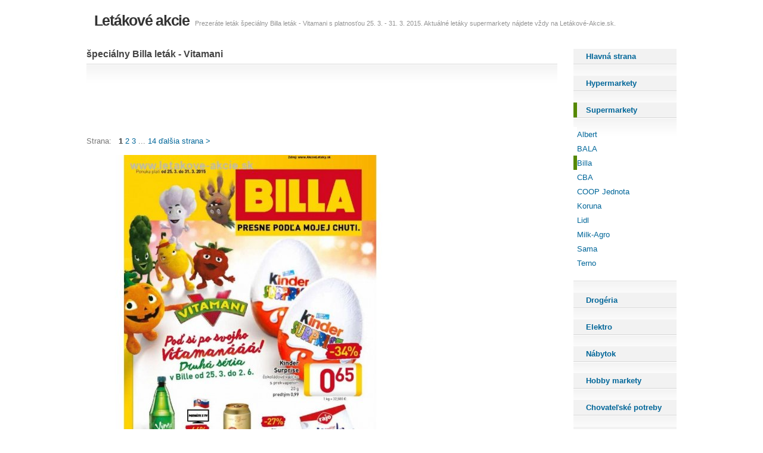

--- FILE ---
content_type: text/html; charset=Windows-1250
request_url: http://www.letakove-akcie.sk/specialny-billa-letak-vitamani
body_size: 2319
content:
<!DOCTYPE html PUBLIC "-//W3C//DTD XHTML 1.0 Transitional//EN" "http://www.w3.org/TR/xhtml1/DTD/xhtml1-transitional.dtd"> 
  <html xmlns="http://www.w3.org/1999/xhtml" xml:lang="sk" lang="sk">
  <head>
  <script type="text/javascript">

  
</script>
  <title>špeciálny Billa leták - Vitamani</title>
  <meta http-equiv="content-type" content="text/html; charset=Windows-1250" />
  <meta http-equiv="content-language" content="sk" />
  <meta name="robots" content="index,follow" />  
  <meta name="description" content="Prezeráte leták špeciálny Billa leták - Vitamani s platnosťou 25. 3. - 31. 3. 2015. Aktuálné letáky supermarkety nájdete vždy na Letákové-Akcie.sk." />  
  <link rel="stylesheet" href="/letakoveakcie.css" media="screen" type="text/css" />
    <script type="text/javascript">

  var _gaq = _gaq || [];
  _gaq.push(['_setAccount', 'UA-1682623-2']);
  _gaq.push(['_trackPageview']);

  (function() {
    var ga = document.createElement('script'); ga.type = 'text/javascript'; ga.async = true;
    ga.src = ('https:' == document.location.protocol ? 'https://ssl' : 'http://www') + '.google-analytics.com/ga.js';
    var s = document.getElementsByTagName('script')[0]; s.parentNode.insertBefore(ga, s);
  })();

</script>
  </head>
  <body>
  
  <div id="outer">
	<div id="header">
		<p class="nadpis"><a href="/">Letákové akcie</a></p>
		<p>Prezeráte leták špeciálny Billa leták - Vitamani s platnosťou 25. 3. - 31. 3. 2015. Aktuálné letáky supermarkety nájdete vždy na Letákové-Akcie.sk.</p>
	</div>
  
  
  
 <div id="content">
		<div id="primaryContentContainer">
			<div id="primaryContent">
				<div class="box">
					<h1 class="top">špeciálny Billa leták - Vitamani</h1>	
					
					<div class="boxContent">
          
         
                                    
            <div class='center'><p><script type="text/javascript"><!--
google_ad_client = "ca-pub-5772017233798399";
google_ad_slot = "6779905916";
google_ad_width = 728;
google_ad_height = 90;
google_color_link = ["039FAF","FF7600","87A800","DE2159"];
//-->
</script>
<script type="text/javascript"
src="http://pagead2.googlesyndication.com/pagead/show_ads.js">
</script></p>


<div><p>
    
    Strana: &nbsp;
     <strong>1</strong>  <a href="/specialny-billa-letak-vitamani/2">2</a>  <a href="/specialny-billa-letak-vitamani/3">3</a>   ... <a href="/specialny-billa-letak-vitamani/14">14</a>  <a href="/specialny-billa-letak-vitamani/2">ďalšia strana &gt;</a></p></div><div class="clear"></div></div><img src='/img.php?id=letak-551230e961f6e.jpg&velikost=2' alt='špeciálny Billa leták - Vitamani strana 1' title='špeciálny Billa leták - Vitamani  strana 1' /><div style='float: right;'><script type="text/javascript"><!--
google_ad_client = "ca-pub-5772017233798399";
google_ad_slot = "2712143194";
google_ad_width = 120;
google_ad_height = 600;
//-->
</script>
<script type="text/javascript"
src="http://pagead2.googlesyndication.com/pagead/show_ads.js">
</script></div><br/><p><script type="text/javascript"><!--
google_ad_client = "ca-pub-5772017233798399";
google_ad_slot = "6779905916";
google_ad_width = 728;
google_ad_height = 90;
google_color_link = ["039FAF","FF7600","87A800","DE2159"];
//-->
</script>
<script type="text/javascript"
src="http://pagead2.googlesyndication.com/pagead/show_ads.js">
</script></p>

<div class='center'>
<div><p>
    
    Strana: &nbsp;
     <strong>1</strong>  <a href="/specialny-billa-letak-vitamani/2">2</a>  <a href="/specialny-billa-letak-vitamani/3">3</a>   ... <a href="/specialny-billa-letak-vitamani/14">14</a>  <a href="/specialny-billa-letak-vitamani/2">ďalšia strana &gt;</a></p></div><div class="clear"></div></div><p>ďalšie <a href="/supermarkety">letáky Supermarkety</a>: <a href='/lidl-mexicky-tyzden'>Lidl Mexický týždeň</a>, <a href='/specialna-ponuka-coop-jednota-2'>špeciálna ponuka COOP Jednota</a>, <a href='/mimoriadny-letak-albert'>mimoriadný leták Albert</a>, <a href='/lidl-akciovy-letak-5'>Lidl akciový leták</a>, <a href='/akciovy-letak-terno-4'>akciový leták TERNO</a>, <a href='/coop-letak-tempo'>COOP leták TEMPO</a>, <a href='/aktualny-letak-lidl-3'>aktuálny leták Lidl</a></p>            
                          
                                               
          
                     
          </div></div></div></div>
          <!-- END CONTENT -->  

            <!-- SIDEBAR -->
   	<div id="secondaryContent">



			<div class="box">
			<h3><a href="/" ><span>Hlavná strana</span></a></h3>
			<div class="boxContent noleft"></div>
                            <h3><a href="/hypermarkety"  title="Hypermarkety letáky" ><span>Hypermarkety</span></a></h3>
                                <div class="boxContent noleft"></div>
                
                
                            <h3><a href="/supermarkety"  class="active" title="Supermarkety letáky" ><span>Supermarkety</span></a></h3>
                                
                <div class="boxContent noleft">
                <ul>                  <li><a  title="Albert leták" href="/albert">Albert</a></li>
                <ul>                  <li><a  title="BALA leták" href="/bala">BALA</a></li>
                <ul>                  <li><a  class="activesub" title="Billa leták" href="/billa">Billa</a></li>
                <ul>                  <li><a  title="CBA leták" href="/cba">CBA</a></li>
                <ul>                  <li><a  title="COOP Jednota leták" href="/coop-jednota">COOP Jednota</a></li>
                <ul>                  <li><a  title="Koruna leták" href="/koruna">Koruna</a></li>
                <ul>                  <li><a  title="Lidl leták" href="/lidl">Lidl</a></li>
                <ul>                  <li><a  title="Milk-Agro leták" href="/milk-agro">Milk-Agro</a></li>
                <ul>                  <li><a  title="Sama leták" href="/sama">Sama</a></li>
                <ul>                  <li><a  title="Terno leták" href="/terno">Terno</a></li>
                                  
                
                </div>
                                
                                <div class="boxContent noleft"></div>
                
                
                            <h3><a href="/drogeria"  title="Drogéria letáky" ><span>Drogéria</span></a></h3>
                                <div class="boxContent noleft"></div>
                
                
                            <h3><a href="/elektro"  title="Elektro letáky" ><span>Elektro</span></a></h3>
                                <div class="boxContent noleft"></div>
                
                
                            <h3><a href="/nabytok"  title="Nábytok letáky" ><span>Nábytok</span></a></h3>
                                <div class="boxContent noleft"></div>
                
                
                            <h3><a href="/hobby-markety"  title="Hobby markety letáky" ><span>Hobby markety</span></a></h3>
                                <div class="boxContent noleft"></div>
                
                
                            <h3><a href="/chovatelske-potreby"  title="Chovateľské potreby letáky" ><span>Chovateľské potreby</span></a></h3>
                                <div class="boxContent noleft"></div>
                
                
                            <h3><a href="/hracky"  title="Hračky letáky" ><span>Hračky</span></a></h3>
                                <div class="boxContent noleft"></div>
                
                
                            <h3><a href="/sport-odevy-a-obuv"  title="Šport, odevy a obuv letáky" ><span>Šport, odevy a obuv</span></a></h3>
                                <div class="boxContent noleft"></div>
                
                
                            <h3><a href="/ostatne"  title="Ostatné letáky" ><span>Ostatné</span></a></h3>
                                <div class="boxContent noleft"></div>
                
                
                          
            
            
          </div>               
            
            
          </div>
          <!-- END SIDEBAR -->

        
      
        	</div>
        	<div class="clear"></div>
	<div id="footer">
				<p>posledné navštívené:          
          <a href='/kika'>kika love island instagram</a>, <a href='/datart'>datart zlava 20</a>, <a href='/alza-sk'>alza nitra reklamacia</a>, <a href='/billa'>billard arena kempten (allgäu)</a>, <a href='/nay-elektrodom'>nay poprad mobily</a>, <a href='/koruna'>korunami stromov vstupne</a>, <a href='/jysk'>jysk michalovce matrace</a>, <a href='/coop-jednota'>coop jednota otváracie hodiny pre seniorov</a>, <a href='/planeo'>planeo elektro detva otvaracie hodiny</a>, <a href='/datart'>datart zlava</a></p><p> <a href='http://www.zlavove-letaky.sk/supermarkety'> akčný leták</a></p>    
          
          </div>
          <!-- END FOOTER -->
      
      </div>
      <!-- END WRAPPER -->
      </div>

  </body>
</html>


--- FILE ---
content_type: text/html; charset=Windows-1250
request_url: http://www.letakove-akcie.sk/img.php?id=letak-551230e961f6e.jpg&velikost=2
body_size: 66974
content:
���� JFIF      �� ;CREATOR: gd-jpeg v1.0 (using IJG JPEG v62), quality = 85
�� C 	!"$"$�� C�� X&" ��           	
�� �   } !1AQa"q2���#B��R��$3br�	
%&'()*456789:CDEFGHIJSTUVWXYZcdefghijstuvwxyz���������������������������������������������������������������������������        	
�� �  w !1AQaq"2�B����	#3R�br�
$4�%�&'()*56789:CDEFGHIJSTUVWXYZcdefghijstuvwxyz��������������������������������������������������������������������������   ? �.�(��(��(��k?��� �y?�V꦳�  {����� A5ɘ��� ���/�G�g֓�-0ȟ7?w�{W��*j��ŻZ�W��}���C��(�v>������[wp8�He�a}�(8'�˱��]K{|/{��o}-��'�S�e���i�~����P��S�����Y�Rw�{�W��k���f�5y}��޻�g��qQ���T��W8�����+Z�s���J�i��t��F6뭾d��
��}��i��庯�'�V�|���P�+�6���J�]�[�-�3�҄\����SX�C3`E2YsIt�K�c1�U6�䢤�Q�v�۾�G<E8&ﲽ��Rw4đ~U'� ��4j�K��k+�J���)7k��o1�zi]�}�SK�`������]�s�5�����{_g��K�}��~��QLIcv°&�K����%h8��4� �q��]І�i�4A���;�8\��s]Բld��u�s&������oMl�Zy�Q�jht*XzDs�l��_��g'JICI{�O]4�����IIk������Ǘ��0�\b��#�Ӛ��n&���7;7�+'�t��i?!B�%mu}.��H���M2+#<�K��qS�-���M�v�R�Zѽ{u�i1\mM��#Ҟic0U�u:�f�����i����U�X��1#u�i�Q�z�O_z�OZ��S[�:���3��L0mb�m���TH�ʛ���)�nO�e�� �ɶ�1�n",� �3 ��NG_�9���^�M=k٣��q�](;wZ��<��m�3��G�Z��4���ݭ��y�ܒ���TQ�(kwe��f���:$.=���Cֻ�IJ�,T}������w�y���|G}fk�4�Eh��	&�����Չ���E>q�$��o��D�d��� ��]Ѧ����]��0����C�����8��%I�Gom%�~l�uÅm��1��@�9��u杏��TY��`�����(U6� �8�$zWvi?��g/�|ï���|����gw'��ڽ�6������!vRPs�*v��>��im�˷��/<�������=�ҮCҹq8�oEN1WoE����)r�ݱ)����\F�Ji���c[��E!�J�xP{�-�c{�}i�龴���/��V?��k�kǼ� #U������������_�>7��W�QE���QE QE QE QE QE QE SY� �=��{�� ���U5���� ׼��	�L��֯�_��)>��:�r�M��L֭f��mɳYex�l�ͥ��4��$���M^����EHT��F~�d�C�3����uQ�,oo58���0g �p�0ß�j�sx��;ڄ������޼��S�jT�����k_i_��m��+y�����<����v�Š-!-�h�l,�d�ұ~��n��Z2�J�\d���w��js�j��O<�I���A�sl%C`w<�Z��f�1U+�Q\�(�o�����o�ȟ���A���~_���{v <�}9�o�����5�� �����bW*�����V��䰊W�D��!�*$*�[�V�*�UI'Q8%ͤb⢾�ٶ��e��4ڂ��g}�w�~��VFr~�\榟�0�g��_��g�<2k��Im�dF����q�;�y��/���a����<��ce;�UB��2~Uc����+�j�c��Fu'ʤ�N6nqqvj)�5כ�އ,irE�}m�;���z��|�z)�&��&�~��x�5[�������/��Y�d�,x;�e��A�1�Z��y|g6��bZ\-�D�Wh���s�����r�U*4�фb�m�/�S�'�w{on�-Sҵ)I�M���[��A����2�����u;�{u�V��:�Ù��SmQ�o$BV)`�g����qZ�����_R[����'���K�,_���0#��S[	F�z�r|�Q���u�m������h�h�魮��t쌶��Ĝ�f�G���?�q��X��~���ڪ��r"�g����.����P1�5�jz?���>��6�����S�m������ �1Za���%8���st��;���>���%f����Z� q�1|�F�W��b�����d�� w�~ мQ�2Y�R�f�$�!���mcqޤ m�:zW����q66���(�$չ`ڻ������$��o��k�~���);F�9��ie��e5p�N�t��m銪X���yZ涩��)^ܺ�����d������~ԴĽ� r��*Dty��\t�����`NJ���q��7ѕ��զ��{�{ڭ5]�ΊXi&����v���ت6�vnhYJJ:w U�Ҿq��<��B�T�U\| }��,�7�w*�e~v���vMk�ӏ�vGfW��o)��w��� 3�i����s�<�<������<��w_��7��i>�u� ?3�f��	����t"�ڻN�i� -�F���58.���/=?��w�>���\�x�g�R���B�B�U�?��a� 4}���~�� ��rg\3,ֲ�9�Z�:����d�~���^�<��ק�ש�踇�z���)���?�_"�������4�j�� ����^?��� O��W���������l�Ц������ ��|���������4�j�� ����O�C� ���� Չ� ������� ��� }
i�� �O��W�&��� ����٤W?��/��i� ������/���[��� ��� }SL�g�j�U�_ڮ��_���nn��_��и�������~~ֆh���B�΋�z'��+�ϵ\� �̿�٤�U����� }��'�=��Z����fX���B����O��Wɿj�� ���Gڮ?��_������ ������ ��>��� ��� }Rb���?�_'}���~&� ��i�� ���O�E� ���.����lG�1?1I�Ń��� ��|�.n��_�����������4� �g� ?� �R� ����`�?�蟘���D���O�\� �Ŀ�٤�M���M� }�?�o�{��[������c�b�B�͏?�����>�q� ?�f��\� �Ŀ�٧��� ���k���T����b�B�"3����5��n��_���_�~y��V��H�˓�ď�\����U�����X��TiJ�=��{�zo�8RWĞ6|� #U���������c���F���e���E�� 菍����QE}���Q@Q@Q@Q@Q@Q@Tֿ�{� ^��&��Mg�@����'��k�0� u���3J_ď�<ʊ(��s�B�ޓS���! �Q�(���A�4� 4�u���w`Qڊ.��Hy4���Q�ZF<Qv0�ښ�2�
PT�k#��F���F�0�e^����)(�����*s\_Ŀ���6�w�"���g��V�������kξ6�*��������Ђs_U�9T%�*5�ɳ��F�tu5X�^��m����m޼��㼺�ʧlv���"�l���8�	O��4�i���5�WͿ� �]�(� ����j0۩�����Q.� ��zBT��'�pԓ�|��R+���=��b���-.&���X�܊���5�WC�N7W���fy���U��>���� �ký�=?� ��(� �kÿ��� �?¾_�}�ϧ�������#Q_\� �3��������Y�ïꐴo��nǤ�� #�qZS�$�iSi|�+�ݥM���)+������� 3�Js>1� oCV����x�/-⸇Ȑ�.q�k�%�Q����|�J�,¼M=RW8~i9������?���2�s�t������E�2�*��#��|���W�j��ۡ�S�Ԝa��v�����O��J�uU��-��J�L�+c��5�����{��zw�'�WNe��p�P�6�5�qp��K���>E��+ݾ=h�N����ӭm�7h���T��xM{yNg��⬏[-�,uj����a����7Q�՚���褈�lpzf�`�gÿ��� �?¼Lˋ��12����yX�"����^�g��~��i����M����UK��#c�+J����W�l�S-Ǭuj��Hii:�
��G�ݕ���}�M/i�S�m绒!$�,`��8�3[� ���S��6��W�b8�F���7gn��U�P���v>P�K]��[�^(G��H-.����p@��\���bዡ��G��11�Q�X�Wa�s�G�_��'��\�u� �z�� �r�5�k��Sљ���=�RQM������ׁ�j�� |� #^�^=�o���?�װ��� Ⱦ���C���(��<��( ��( ��( ��( ��( ��( ��������O�պ��� ������ �Mrf��� &iK���G�Q��_��܇4��QҀ� Rf�F<qUJmF*�M����L.7'i'�7�b�1�����Y"�I/ZWp�J�#�]z���\�ݮ����!�=Y����΀��ߐ)��[D�l΃��CM�}�Kpkb+�¶p+��|�ՠ�ӧ��3ˆc�������60:Ӟ�x]A�ENn��P"��V���� �T���|�<4����{�4��sf��z�L��'�Rk_]����U��t��:�懠��H\8W��A�__"�a�����=ZX�ե�"?D�D����1�g�?c����9p����?J��液�$� �NdQ��[�t��-���L����`y����˳�J�tkOS7783�zܒj��Ę��V�5�^}2p8�rG�pPK���m� y@`Z@�*�ӥu?o.�Ɠ�#0p9ۜ`�J�*�s��үIigs?h�:?�Z[�X�^J�i��]��w�D�u��Ȗ��@�P2:+viS��ŀ]��6�Z�c*�V��#��J{���Q�0���sɯ+��s����M�u�O���ƻ��]i���V|Ł����?��d�WAHr��N��~���R�ʋK�q�c�*9���@���  ��� ]��b�p5���'��y?��#�� �^�Q�Q����
�����w�OK�� �jZ�o���<K��4a	0Bu�:�j��-���b:���|V�*�P��S�z���"��	��#�6?*�^����t��_�F��ж���0{�z���|ET��^7J�NZS�]���Gѣ�<�Y2��"�tu�*��y_����A/�|Iu��u;�+wf?�������a��)��_K��',�����Y)g�#��������� $�Y� �s��u����Ou���?�W��Ŀ3��� ��f�j� ��?�k����� ���X� ��`��W��*|�#�9� ~�y��� "D_���ɫ����� �"��O���د�8/�E�՟_�?�6{o��� :��u���*��ٛ�<�����5�b��?�iS�|�u��S���?�D�_��O����_A~�� �$Z� ���_>���� �X�Y�|/���a[
Ҏ��?Lvi�� �G'��޽W�r�Eν{��emc�H�su��^�q�XLJ�����LG��[��Qz )Խ�)+�IIɶ��O3��t�xR-M�,%�� q����+��i����(�g��>��x��E!ъ�#�W�����IP{�����sQ���F�_�w�G�_��'��\�u� �z�� �r�5����OF{�����~�������s��k���5X� ���a��/��V?��k�k�O��_?�~���!� y^��QE}���Q@Q@Q@Q@Q@Q@T��{� ^��&��Mg�@����'��k�0� u���3J_ď�<��)Z9��s�@u��� ���- ���<�!�{��ox�x>��}�`�����*l�9��өC������Yֳ��do�͞*���y&YI�֒�O.,�Ol��#�|�WGUg1�w�s[1\��?*��oW<��j�_����;���8� ��6��sH�Y�K;`3��Oct�����y��'�r[�1]F�t�n7SQ(���I��6� ���k�<g=�ux|�-�}pA���Y �I�!�W}�$�0�"���<kC��K�f{�KN��|��K�o�̣)-�5�ڽ������|��U���áG�?\߶������xB�=���k�긒�X����;q�����s�_	;8�ΝԌ�躦����ڣ]Y����=�
���S�yⸯ���M��gBq�p�����0!�����Z���X�I�<5ZNg}a{-��92Ds�/�_ֵ�]�L���+�ҵe��@�$�$�֭�v� n�xc��<�{ב�ʨb'�����ٹF,��k��{�GT�;�-�;�A�J����J%�� �Q� �5��	��� �Ed�+ fc՛��^���J%��r�� A�.ͧ�gRV�`�K������}QÞ����� $�/�����������'��y?�����T}�/_�=�Z�,x����`m,��I}�i<mǧֿ.���*4�&|E
�TT���~��|\��|Gi�^�V���W����^{W����c�b2�֬�V�|�U�� ֧�{f��+�Q�����Z��?�Q!?��/�naI�x%P�ȥYOpk��ٍ;�ň9	�}J�܇�e�=�����e����5����\��_�'���{��+�=+���� $�Y� �s��|�W��K�K�<</����g� �v�� ]c�F��W���� ��?��װ�����F�>_�ٜ� ��<���� �"/��O�k����� �".����ɫ�����K͟]�2_S��ۿf���?��ױ���ٟ�c�����{|�ҧ��<������?���������ς������U��'����௿��l�z��a��~�Z�[������KWx�MvL����1_;h:|���g�D>{�V?�O'�,�K[8-�H� �W��X�Jç�k�G'�-QO}I�����L-�W0Hc��a����H�ZK$q���J��c����ൿ�m5dk�}ͺ]H.�鼓�~����[V���me��*tT��m�o��ȯ�~1�I���X�Es���n��k�����GI2Xi�� �Ӵ2s��_�:��7�1�i���p�#�c"��Z :Wa�w�G�O��'��\uv?�z�� �r�5��k��Wџw������M�
o�~#�����/��V?��k�kǼ� #U������������_�>3��W�QE���QE QE QE QE QE QE SY� �=��{�� ���U5���� ׼��	�L��֯�_��)>��#֊��}�R����� QHh�@\�`!��T�~Vǯj�i�1$дR e#�xw7�S��!m����QU���
`�02�I�U�n�moR�]R�9�c�P	�|Ef�u�H��LA�\Ʃ�xZoZ��(Q�S,!��Hr�z`��_�xLm<f8�OI+�/^���N��v�$����Cy{+�Gڱ��Q�[>��&��!�Uƙ6��J��������6�@^F ������'�����gQ�"�b��1s��ǚם�r7�r�f���ki�c��{�Δ^��8�^��]���1,��c u�5�ZF`��<�$g���M4u�J��D�8�w�y1^��?:��&rNyڸ�T9'�5�߉9�����������SFQ��!�;��z���׉��^�t����;"H��d�W�N���ߊ����w:o������� t������cM�j7�[C�0mAX����o��h����o�Mڥ�Ԭ�I �OL�Z���G�/~���n4%P��^����'�`�u���h��/D�ǵ.!CgӃ���K�:f��\\�o-�Ωo$ ����`[�E~�j�v<$�tb�gL��,ڣ�e����W�'@��5�i�L��� ��W���5�}6�f[�k�L�^~%��9��Oms�f���8d�����>�� �W�|r� ��u� \�� �k�}"�=;K����D��_ƾx��� %���G� ���5^8��H�����p�k�������'��y?����}�&����0�=�?�!ø��w�)�yzQW��ż*��='�ek�ѵ����y$�ߟ�=j�մ���� ��� A�i���� ���5�U*x�R禚~W>>��7L��xGÚ=��Ӵ�Xf$�BzV�}*��t�ڍ���Z����@Ӣ�o5kH׶e����O���R��RU���6�[�c��V
�����
�/�׋�|d���af��~��|Q������>�-d�e�a�q裰�?�3�m�.%H����p:W��Y%lY^�UiJ.��\[W��V����J��|U� �}�� ׹�b����� �F����s_u->o ���{n���Y'�_�a�,e6��]<Ϟ��^�uG!�3� �;X� ��� �&��W�~����~�.na���F�<���i��� ��^����3��֝<���x���YY��!����0s�T3�Yw�����F���c`��}>�|j�_�m��� �C{��d�Bԝ��毧ּ�+�S�cd��pSub�WG��� ��8t��z�x���yim������p�w���׬� ki}�_����^����0�Q}:y��&�rv��_����!����0w� }pk:��^H�4� �z[��Ү� j���� ���4ˍ[L6��Z���Q^f��d��qC���7G�|	���㻋� ��Y�� i���}:W�|�N�<=u{=�s��3� v� S�ס� ki`�B�������u�X���R[3�6�<F%�;+"������T��F�>��E@���c� ֮4�V���� �	����؊1��I�:0�*�%V6�>��s�V�5��Vxˈ��� ����R�/��߆lu'�5�Xǘ�7�Z�sh�C\BA9q^%*U�8��]��v<��P�{k��������V���O��|u�&���J�,�bc#�S��u��w�G�_��'��_�c���t���?J�UUp2��~�N����s�ͯ� ��c���F���{���5X� ���a���>� �|� ��#�8���zQ_zx!EPEPEPEPEPEPU5���� ׼��	�uSY� �=��{�� ����?�j� ��Lҗ�#�2��/z�|}�3�ڮ�)
>X�Q�H�����T�Ս*j�kV��)l��0Ѽ>U/g&V�`��>��o�#��m����b�$Rr~��]�|Us��j�3��Y�>�-�_^ii,������~�C����U���|�\�|�X��E�6��6�����G���s_!�o��Y�m̒��nޯ�4Y��ַSɶI#�)�=�������xt��{9Vc,e�׼t4V`�4�q���֖��A7ڂ��Ҿ~9.>[R��{N
���֬"����tV���K��[���Aum	��E?���������l.�m�"+�|a��L]\�w��I�G�Py�<z�s�卥J���)�'��FJQ=�g�c�L��j�����n��g��k�PV)�0dO\ȯ���<h�y֞�'U,��c�;�Ծx�� �d���ri6%��i�$ޭ���$R��w=
��-Xn��Gl���O ��[���Ak����Xnf���_%�|AW		����*�n����8GQ)��DK7$�t�K��ȸޘ��
�2�RnU!&ߑ���Q�v^i�Ïuj��{��m�(䧯�^�����
1����h�Uea��EzLs�����VP�[�,j �.�ϰ\9x�:�@i���B��Q���8>�H%O��|V�}�iz�Ʃ�ڬ�[|�#�>���y��d�d��+�\"8�Q�k��x3��q�o�R;���v�v��{j��&��[Էy�~�T\����r��N��ޮ��Ko.xX�#�2�psF2��JP��9��3�6W��eVGx�*�~��?�(�_��?��k���<Qfb�Y� �����ߋ��V��{��-4�F�1GA�S_�d8*�^c9bW$l���y�\/�����4�<� ��?��� � � ��� �� � ��� ����^�c���^e����qۛ����z���X���������� °����O��������_�/��q����Z9=Nk�� �c�_�����G�+� � ��� �x�����}��u��q]��+� � � ��� �� � ��� ڸ&��c�����o�^/��w7���F[,:��� � � ��� ?�Xx��������� i�?��~�O����q�����no���Xx�?�?��?Ə�V>5� �A� ���4� �0_i��pOW8�n��4e��ߝv_�|k� @�� S�h� �a�_�����K�S� ?#������ <��BE.���?�v#Ꮝ?�����|k� @�� S�i� j`���ރ�G��N83��Γs�?�v_�|k� @�� S�i?�X����������������?�0?���8�:]�����a� 
�ƿ�?��?Ɨ���;���������� ����h࿞'�94��X���������~��� � ��� ��\
����CY��E��zK*�,��4�|� ��O���^>��� � � ��� ?�X���������<�/� ����?_�� <�ffm�I>��a�w�G�_��'��N?|k� @�� S�k��s�h�)�PԴ��#�1N	t5͏�p�0��N�m�d�9�XyB3[�:ShiQGZ���{��������#���5X� ���`���M����{�k٫���:X	��>o��?�+��(��<��( ��( ��( ��( ��( ��( ��������O�պ��� ������ �Mrf��� &iK���G��k��[]}c�2h��SN@��ː���̋���¢?@3_��_Mg�Z��en�ɲ�ܜ��8�~-�8N|MJ�_�i��o>��EB�����MǙp����	��-\�q����v��/E�=Idژ�d������Dc������ϐ��z����ls�p�n��׶�"�Q�{	�1��A���W��_ZOgR���N�}���!i,~(���F{O �z�OC�Vj�7C�ɫN�6�O]0����u��� ��a"�C7�x��~G|�|U�a���b�F�;zV�T�Ի����.�U���jv7���q�-|W�����%��e���s�"��Ѓ�Ӣ�u0x5����u�=Fm"O����F�x��ҽ_iO�';=HA�j��|5�#�f�{�㑋���_�Ϧ�On��$����*�B��D  =1^y�/�gڶ���P"�Q�N�ݑ����(͡��'�����e T%�eO^�+����ՌOyr��d9Cۚ��3�����v�d`��18X�Jqz��zӦ���Y��c����{�����vu�����s���<�=�V���2�К�iE[��A{��!]��td�ٓ���R($Pk��_¯x���!m>��2[�	�+һdaW#�D*Ξ�vD�>V���M{�W��֘� v�)���~�+�ռ=��yK�Z�r�v\+PE}�sSB�K�8�+�*;]E��� �/,a�Ħ��B�l��[�˙Fg����Qm3�E���\ۙbI�yR3f)}�t׼�E�R�O�2x�X����x�hbef�`ps�ֺ�|3�4�TХsw��I�B��voc�=k���t��߆�Ε��Mwq���G�vïa�+����+ѡ
���\�Μ���f��J�e�����}"��M}J;{��Z�RIB���m+\�4�i�=�iV����.�_&g�� �����1�K𞥮�}�k����x��h��q�H�k���{H�ýKZ���3�#��#L���r���޾Z�Q����t�h�kT������]lLynzd?�٩�zW��K�����Kqm4~b�y��?�\׾*���%���<3��3Xym��e����漋��z'�u˽KF��wץ��t�V�X�Ŝ�b��-X\I��^���񽇈����kr�f �"�|;��b4�=�ߙ��o��/�����c�$���C�&��qmq�� #b�!:�7ZȺ�ˢ�����5amL�n��(�#�`ןx��ψ|_�'P�����Q�����j��oP�@a� �k�+�q�?Zi�Z&�o�Ħ�X������#�J�d�T��o�뛽��b�+��Ml}�o���]}���ƅ�m����������r�(��c���W�φu����5�ͬj�Ĭ��r�V~L�����Zx��,��@r푌!��k����犾.���oK�.E�ūyqޯ�)$|�c�5�P�r�f8��cjp�kW�m���*��8�n��ğtm,�q�v����Vm��2��]�x��T:������c�j:�kS��������
�'�x⹯闾�����G�u-SE��K$�RH��<s�k�o�����=΁�\�Y��76���(ٷ G�+���y5Zt������KF�������E����-�OZ�&�uKY�Y�+�	�U�2� ����K�x�k�O������ ]���\d�^�]Ğ ��ď/�5K?�-��X� }"�˹���z.����|uko������P���M�YB\����5ɘ�5C��	��'�|:G�[6�T�59�����I��'��[�xj��z;쑛e�+����~!x�K�:iRj���j7�h�&1 �͓�b�/�ǅ|}��x[ĺ����3�~���\0���2ェLW�~�>��|>�#��xVi�$'�C䎀+NE�Q�iRRN����T�� K�&�����GQs�E��E��Ue��kSrҡ\j8ns�\��ƽ}fs����s�}�Y��I�9�y�y׀���¿t��K�u9.,.V��U�(�B��b:�
�o�x���Wv> R��)�3������z��ܗh�Ir�y�����?Z�uV>��w�l�7>��LumA,!1��v�9��j����$����~
���]Ѷ���4d?��Ʋ|g��~/��k/�6�h��]��\��<��s�s�\-��{�|Q�>����;���{c��X&@�����\�o�=��N�+v����>�U�U��v��?|ae�
�j6�Bf�#X���U�x�L��<C���i!Y�8
�&�������A�M'�z�J���}���(;���l⺿�����-���Sy{�*½d��?
�a�ᩬ,q9��k�t�]:���;�DUѾ0�W����t=[J��,M����,�Bw'8�뎵�������ѱ���<�Q��#�~~}�f�k�x��^�E�~��m�C�8经l�LP�-G�\F���VҤ�Y�'��ԫt�}op��X����*���2��w�5��{��}}o�VV���z��-M#�_���>�����Z�G�������.��m�ٴ�?���5���Cl��P�-�s^o�#�V���E�=Z�]S767��F`�sg�b�����_A�}cgi5��ڵ��(X"���AS���Q�(��ݽ���tX��������J��z]h���}�ZKt�\*�
�pC�z�������Q\/�,o�㗆�X��$���n�Y�	Ec�)=2q]��K�xdj3iW�[>�v�d8�=xpTc[����vm^�nN�]vG���'7=nS�����f*1�Os�MT��}��0�7>��h��C� ��������+�3�C� �������������&V�G��aEW�|�QE QE QE QE QE QE UMg�@����'��j�T��{� ^��&�3�Z���4��H���5����ߍ���۬�)c�8ee,=����e�=��wHه�+�N�uK��`$�fs�BNk���k'����I>B[�A���)���"��<��]�T�ޤ��x�f9�IsL�w5~�T|ѧm4�Rl�du���w����r�6�e�r ���x��'{��&OC��O�_�-m|q�������|s�T`~��B
U�^�Fr�U(�4u}
M4���z�ύ�����ڎ�!��K��F'����W�x��6�#��׏|i���#�3i֯\��3D��3�f��:T"�7d�����_����ό5����k�a�kgb��z{��U�I,'��Qf'�G�G`a�.y*� _���j����ͬ*��������\�����N�c<57����B�θ<�VΝ����j=O�oi�i���ݥ��^����kr��;H�#\�r޼W�Z���慪H�[$�@cV� 
��V��&�@���,��sr���I���"EbN3)#֮9c�$T~^y���>tUCp�¦"�4��գ�,p�!��Wy^+ϔg=з(�vʡGԨO�V?ʮYZ�XB�3��s����_�y�R��6�9�	t���7J�i
z��Д�1�Ѩ�,Cq2.+��Cɨ��f��Qs���
�l��tN�w*����8� .A� ,���):�����q�YH��p+�W �����YfM}��1K��m� |��K� <��A1ȥ��j�>O�_?���G����R� �&����&��жA@U��>�� ������Sϼ��~Tyr���B��
�AY� ����گ�O=�� �M�O*N�0�+ѕ27`�i�c=q�+h�u)mU��� k� t����ɿ*<�H�� �k�K}�X䈟���?������_���f<����4yR��[�&�0��/����c�g����7����� �h0�� <����EJ6���!�?����Y��Sμ���T���� �k�TÁ�X�|�����g�w�,���da�����ɣʘ�O� |ק�_hԡ�Ek/b������������7�I���*��%�Fk9���y58��U���O��G3�� t�T��~�J��r+:pk�\"�����TR�8���j��͆A�Ƀ�sӚ��KV5=�ڝ4���Kl�l��J�pMW��ڸ�_S��F.V����m�����?�	�y��vX�� L��{�&����!� w~��q2�*?��XQE�8QE QE QE QE QE QE SY� �=��{�� ���U5���� ׼��	�L��֯�_��)>����KF�*�T�|E������Z\���bQ�Q�S�_p�oڷO��#RXv�H���A��k��^����=���P��SĭW	� ��U�;h7�y/r}+:�೐�w<
���Z�'ҿ_�菊{�=�������i��.�Nw
�W�4����	r��28����|�����7��~Fa����}?��[�H����&��-�>�%�FM�nh��\���75��ag�x���	0*��9$�9���~+iZ�Ǆg�N֛J�&ne�A�*v�:~����� �쯫j������q�1<�\�E����3갱��3zv7�>+j�-6�;L�o-��
�>�Z��l�"���$�e�=2+�pY����>l�1� �Wy�=2.�G���1�}k��}C*��)I�GF2tk��Fw�u��-4y�s��ŗ�@�����laYCG0Cg�����V;kX�7s0%{�V��y�E2rB�q_e���9|����~VG�bh�Q���8��6sV- 2�����(�9��V-�ϒ1^�*��:n�eT�Q�)��n��
���q	.��H��;�`Xc���V���Zl7�u�op7Ŝ27q����e��ה���^�Iu��Wv,��(�	���?J�U+.h�}'[����4��2���l��hP]Aj���F9$�˾;���A�}ƭBwǕ����y���&kz�������l휴~d�x$`��q���8b#n6�ﯖcg>[\���Ɖ��#MԭV�iNŕ$,��9� ���s@��Ԯ<�V䢜t zv��bҙ."�$W
��q^��o�'�<&��׷,�ۦWj�2�q��`�¢�ɖN�U�캟RL@��8�i0�`��R~���]��}��9*�q>��]���L������0���[�|�6�qS����4A֦T�\��~ xwķB�M�o��-�#��]���EE:jJ������`�0*a���`�ȼ9��Sf2�(�J�)ps�Vܖ2�ڍ�<T�JhV-�(pli��� ��,c{�p��7S78"�ha��Fs���L�҄�* �SO�]���d�@⠖ �r{U����4)�*4N��ð<U�[ŗ1���֖h���޳����j�c$M�5$M��ݦ����w����FEY�
��=����t�[�͠��oi=+8�U��(�j0�Tw*�.Z�N�CQ��:�+��[��ӌw"���U��әT��J�4�������z�p����x��B�=ѓ3�|y� -Cgh%b��Ғ��s����bI�+�R���[��T���|e7( �+�ܘ�� ζ���X�pN*?��U,�g�i(S�^0KsHթJ��/i�	��\�j���Kx���YA u�D
l�-��k�Y�T�yO�%O��� G$���� A5��ZH��͡��f� �M{-c�C���ٝ�AS�V����P��+�< ��( ��( ��( ��( ��( ��( ��������O�պ��������� A5ɏ� u���3J_}O1q^�ZF��z��H����^��7�����wx?N��&+͸��� 
��$��o���|��3� ����,R�����K�9�J�A��hm�<�����ɸ��;���	-d�	P���FC�pk�iF�(����7>"k���;VHe�0��ȅ�y�~��K��%�W'����k���ko^��-��e�8tŏ���"�6zd��E���x�#��١��s�qU�p����3�/��Տ��n.��M扦�$چ��Dj������� \�}k�[�D1Z�K��_D��d�ú��UKgbI�>S_:(wB�*	d]�s�3`�ֹ��*�1j��Q��@�n>�g�J\�WA��x�9]��p9�y�����I��ZMl����`���ۊ���&
ˁ�Q_�fY{�W����U9{H]f��[o/�5kė����[x%@�m�� '�`g�*֝�(�GN1�+�K�$�3o�Z�l�d����7f��*�QV�1�a}�ww:o���ۀ"�tmV�SB����/q\���������58�V��q��[��g
g��t���ݽ���֎���b#$� �Ҿ2�������<������Fˀp[�q^��B�I�=*�B�ehM�^e�!���5������+�j��b)��wO[�y>���n��4�5mFO/O����FJCr�+.����wK�g��9c+��A�Q�A�7�7���(�`�1����\�����-�+�����Uא%���4jpﻣ���:4iΓ���ь�+��r{>h�<�)�{�S�-��̿68n� "#�����z��]/��]��ks�4���;u�8���`s\���ڦzq�p�?X�3�6���#����J�_C�;��t�am��:ܚ�n��0��+���?ʼw���<�����p�l2B�W__Q�ײ��>4�.5�+�J�°�-Y�J��=+|<�	�S<l�/��ìUi����3��'D�[].�H��/_��kxF��PC��9�ztՏ����2.�Ҝ���Rc<Ѷ�Q0�JP23O��*�	��֜Ĺ�Oڠ��9�V���%���l�ޥ@ �)�.y�B�ٻP3�- `b������O�!�'_�/l�m҆'�3ҵe!=*���O_�i&s�,�ܙ`��oi�+{f?�85�{�$~Z����!���u!�0��6H�q�TR3g�Y� �"�֪�9�W�V�(I���26v�֪JIoj���iW���:rgU;"�^{�y�2 ��*�⹧NL脬fɐ~�NpYN;֓G��*V�M�-sʓ�֪%��N����t����I�^kKQ����f��;�O�}(�%u�إ	��w�~$����ֳ�E��H e��$c��� M�g͎���ں1�k՞g�P嵎,>Y����]�{���\)�ұǧ�kګ���i���� A5��d��_���	*�K���Q^���Q@Q@Q@Q@Q@Q@U�8�o�0�ժ��� ������ �Mr�� �j��F��8��n^������G�K��0O�O���ҳ\��==5�i�.#1��$p<W�EVq�h�����]%R���)�c^�t����.���e(Ju`GB:�|'�U�Y"hÝ�Yz�O��cd����9ar�b��}6��`n�4�i�m�vT�GC� ��⣔-wd|Vn2�C����\�Opp���>o����ox�Sү��N	���bW��=3��M��G�<=��F���y�c��z��m�R���m丹QF�ga� 
�%QZ.���g�<C��M�^/O�G-�̑ᦌ�r8�=ǧ�6��-$2lgV\;����T�f��{��#�.��dp�{���>�Ku���e�[/P�G������	6喹��u[�c�r�1�A9=gܥg���r�n[�#�� Uu�L�G2R@ڠt��opU��#�>�����6;N�_�`��"z���S�Xܞ��Քţ�1\崑��'��5�g"m;A����)���p?�y�!��c�W�@~�q$Du9���;Vr��xB�l����+��,+��r�ݳ���?0�������_ǻ7��aX�*m�N�A��g�+����<�ׯ~����[m����<'#��y�#�'��~���"I�&��w�r��z[��CK�.y!s�X��5�n� I��r6�r1\���E1!x'?J�(ҧSslV&�x��M�����I�����Ҽk,:v�����?N�ͳ��xs��ペ���y��ݻ=���N� ׅ=��~4�JXw�NFT��1���Oc����?���]Ac�b���i�=k���~�� "Cq&ٍ��<����n2zb�C�a���&��۩٫�;�1�>��Ƌ��
OS����N�tV>ǎ2T�AZH�����Q��wb�ө*�Q :R�E&i�s�Ū�M:��~:S�\�֑�	b�x��� �K)i('�@-���>Oo΁_�>�V�F1VX�*&�ڪ#2��c;y'�ŝ���Z�.¶Y� pbހWH�޶!nj�s���S�YOe�$t⹽.�Ⱦ@r�Nv+��`8>������o	������Z�F����9+����e<\`
��8�q[Mn:���c,6��c��O
F��&�j�[|����f����8����	0,�#ֶ^�� ��H9�5c�8�Շ�r1\޷�#m�<V�˴��9-	�"�J.F�'�+�gx.���M�����X�ö�^�j�x��w����י���=�d���(�D�(��(��(��(��(��(��|Wq���k��E��<�d"�$��֕r� >x��hW��  =gV���1J\����m��� [o�9�.#Gb�)̼���q\Ƨ�x���SI����6�1���v{*�~d��4�d��pR�����>]/]x����`Q���`��A$��z9^QJ1J]쏚�u�W���v�hK��j�d���eկa;���1����;��\e��ޟz9���3��Yk�>\iZ6�&���0�&�M�*�rz�ձ��/���T[]N����nB�>r=�^��
�é�᩺�#9�&�� ��.��g��ԡrǖ �_B~�~��OO^e���j�p�෹�+�������e��i�m��L��_��=�g�F�]������}�T�d�=
Hүf�C㾓���:��'1��$H�EG�U��7q�]f1m&	v�>��s�?Jk�]<jZ[m����y�k��g�%���,"Y��"��t8?�|�q�xD*�{���|=Ok��c����q��	�es�B� 43���U>�c x�_N�iV>.�����[���a�D݈�"�{���|���\�ż��&��"��x(��:ś�qʳ�S��Ze�r1�Q]��G'�k�ӭ�61Ɩ7��
���ӎk�<!��j����-���a�짟ξ;�ӯ4��s��zT�y��,�T�a�U��$�ֽV�ݭtI���,�0A�@�?D��ÿ>�w;I�Bx���E{��[��CA�T�nV5 �S���W���OCJ�_�՟=�NUkAS�=��>9����ɑ����1��Ҽ� [�v��h:��Ak�Be���\c�� �5��Ϩ�I����ι��EX����`+쟈� tx/���XH>�:'�n�`���^�S�	S�����������y�L[���c�0覗�:�<Y�xr�P�X�c.������nU�n�;R�K���(W�u}�.�oN
ƪ~�i�*sU���z�u��h2x�\�O7�v# ����<���{Jr�sӃ�:n[.�"��tP�zf���?�=;������\MKt��B�9'߷j��ǟ5�h�mW�ڑ$��Ҩ9޼���J���KY��ַ��#�E��?vᇯ��z�(}^O��s䳊�0�XmRz�Kgҁ_1i� �>�{�9.m�t�7�Bide�#��_G�Z������vN�os�6e*J����W�GN��������5UZ��3�V�Ts�� i��Vቓ�P,zՁڢ��K�T�����}��lw�Ԏ���b�$���j�j�e����#&z��W�����B�f���|zW#�k~/����=º�֓�i�"n�M�c ǹ'n
ڲSl��=1\�׊L�:���A�W?�ۉ��ͥ����� <���PI-���~	mzK�<@��s�Q����s᱘f߶v�ш��Z**���>�^-��%��iWn���)�0�w�O�M�kM��i��Ē�嬩��cץt� پ6k��$R[���$�&?�`k�7𧇴�cK���ۅ �nl�1���N�g���Iz�<�97��X7t�n�3�A�3QH�G���_	x�-oöZ�Q]D$
[�>��&��z:�>�5�ө�����Q�98�j�!��$�e��d��92����T.Qyb	,p?ƷN�w��x�6��a��=&Q-��������ohQ̑�UA�55,�F�^�сH�*��Lk���l�+��.<�j9"����?G'�D�Rh��ژ������4���T��U�$Қ-���V�A�⍃�T�I�*�ʞ�H�j�ق�[̃����5����1u34�_/P���5�U"����W���yU�k��(�LB�(��(��(��(��(��(��ϊV�^|2�M�C2O�^F�Դ.󮎹ߊKo����ţ]�F��L�bgnWs��B�0��N��}u�"׵�g��z�-oi���Fr3�J�-�}g[�Qgl�$8y��U�_½s@��o����8�G�.S_��x;����-O-ȳj�\,m��L�8�N��vz}ܬ?�W�|!��V���v�=�H�& ����jH��2���	�����U����uh��C�2�E|���W��*j�.~��p�PR�������u��ᔚv��]I{<i!�KlE;�n8U� d�~����h2L�sm3:Fz� ����ZE��ly�Nr�}q�m�hhڝ��4���ng�0$� e����|8��g��ʻ��|FQ%[�����AIME*�GR�=A�>ӾZXj�}��8�2o6����+��nc��I�u|��v5b�㵈�3Q���׎EU�g��*uj�n1vo��ƐFxE\`+��d��MuzKD����)���ƽS�:����O/*@ �^Q������'���oS��!Cw���_+���{��-=`�B����튺��\��[˛��Mr�HBGP;�`�а�u)FMn|�">Τ�{ٞ1���i�&ҵx��LR}W�Z�T���a���g�o*̍��@#��A�?����ݖ��n�����,0\W��r����e��������b2�W�0�}�F}�q8X�x�=���𧇴�ht]2H\��7��'q�5�_]�Y[��.b��G/#��ιuut֏ٰ�}1_2|e����o_�ܼ�ZZN��k��M��:�3��<�:X�k�Z[XᥕO�t�=���i{�/V��y�h�Ey��̮������ >|4�'���Ǧ\m��ekSt�Z7q��z�̚F����b>�k�߲/O|���� h:��>�i�����P�F	���� ׮�$�j��:��5��ҩ��� ���]&�������a���,s�[E�<y����s_4�3��C##�Ӄ_���b�M�T�^�?�����[+i����@�#�R�?,U�p\�灎[��T��m�S�E�ƫu7�5I���i��Fɏ��9�O���G��+�� ��Jԙ����0O�+��G���>�f�����O����#\�2z��{G���*\�O;��ĺ�wd|�7�=z��V�l�K�&sΡ�u��I���Ӟ�WB������-�B!$��lz֦-]4(�����W�F1��C����WA�6Wڹ��14�V�adRq���;�p� ��5!�zsH8�:���t�X�_I����Y�ڋ��#��1�xjnu�&RQWg���Zω�"�k��to��y����qe/�ߎcF�w{+�-̯�ep6��^���kU�N�m��il��H����u�#+֯x�E���wԮ�5i��[�0�ln ���Ya�l6%^/}���Е6�ye��f�w������"��Z�e��%�}=�}���$�%;��{��Pi�,V�+����o4_�s�ҵ� �W^o�)�Ȥm��:�ָ*���ΫVw��>�9�*rB���ߢ<+�Z�����4��s��$���k���|	��6��E���h�TeG?�S܎���� �K���֡"GdA$qH�	�s��T^��Ǐ=.?�W3���� �p�9N)�r�9�Jϱ����c��9I��n6��<�Q�&�{q��\ɨ.��y�Y�<���u~׵��:�Z\:�z;�; ���uףj^�Ƶwe/�<E���D"B��1�-&��X�%���S�#X�� hL`��s� �X��N������uJk�IuM;ݽ��L���x�X�� ��[��6.�v�	�����آ��f.�Ʋ��F��>��������O|WG$��Pq^�
���I���|�V.u)�����Ckklw���=�fT��O ��ry����h����j6@��lF?Ƙ�K�0 U&N�S9Ϩ��yc�g�:槑s�y�wR2py"���0ݫ(gr3�Z�#��^S!u�w������b��b�����Q�֥�(��`~��JZ(@a�O���N��(��(��(��(��(��(��(��� �W	i����r�d�H���u!abG�]a�B�;� ���Q����cq�b`k*�*Rok2�&���ƞ��ޢ,���"�Ġ�h�~+�<}N}5�cikcCmoj�mQ�*}��.A��[:U�^�l��04jR��QݗL�NKzU�'i��1$�85#d���I3�[�7�U���9���-��8� 8��F�H�,J�̸�k:�e��A?J��2�9���|3�h�vw/m۸ا !㑸��=k��e؜�{8m��^c���)s�Yv=����k��>�K�OA�k���w6��[�1��uy �T���_hw����y�|��r������/j���g*��&���*�W˱˱����c���ሂ��խ��!u��<r=C���&MsW�	Fb�2��v^)�!y����	�;��0��x�ae�N:�5\~"q彑�:]�VZ|6�(X�@�c�[㚫my���L��"�#���&�<�{�p�&��O67F�yA�$���-��vrz��lڍ�i9Rx��� �<O�mb{X����co+�F��5��l6"��G����T��P��z�©�!�fR�C"�;ӼK��k�j7���21&G��QК��_��2�~]ZHF0D@&*��3�3\$��7N�����58I�QT�F�t>�<���rI��}Ie���ư��E``,h�We��ۘ���q<Cg�����@%N���w�@@>���|]zU)Tp��/�E{��5�_OѤ�n؆�$�]E��8������>5x��1��٘EnB��s����f8�J�]Or.�!��DRn���⿍�ś�Z}��<#c'=;א� �M)�MӃW<	����Ŗ�&�]K7�-��O�\�۴O��`�TeZ��#�?�����xR=K]T�#yeSh(1���j��m����8P"�`1V����l~sQ�M��-��� �<Q?�L��v0�{L$��:���Q� ����5��K�=)\�����+�~3Mk�|R��5���G�&~�~��s��ŽYԼ]=�����+p���ls^&}+PJͻ��*;[N��|/K�5k���i$�$js�NO���J4����P��>�Oe�9�k���ϧxNѥxa���F�K
����i�3�L��$�s�ʠ}z���U)�j��r�e+����/}ˣ4t}JC�7CO����,� 6�v�q��=�mG���^Z��#��;�#=0zW�}]<)gv�<�.��-�2!���k���3��ZF�{�������JBI$����q%(QT�ۙM��;�7����r$�v��f񮬖�#tʌ�� �?�fj�]����Y�f�I-�g�&C�3��]w�_��-F���N��k@�8�Jy�ʙ�wBѵ��g���Cq�)~iH�C��<9����:�~Z��/�ٮ1�#;��m�ѧ�;���x���5k��eg���N�'������}?��s����\��^^��������Ӿ�7�<	��Go����x�=�v�6_��_+B�?Nf��f8��'M�K��%����\�B�'52.j��c�\�8�)�0:R�;�@0�h �⦦����*���������W�!H�j��fl�T�����jʂi"�k����W�~��kn�0����l��v�Hy8!}�kh٢N��qq�Q�Ҭ�1��I�r���J遮Y+3Ah��@�:�>�PEPEPEPEPEPEPEPY6��f�OO��� ߶�z��σu���� �ڰ�~��6�� >��>v🇥�n%�`�4?}���=+���a5͗�4��3�e��C��ռC���@����Z�/5�T�Eu*7u Z�`w]����K����`�&�;�HI\������_P�IU�'v�[�a�5�q��%��������6�h�iB:o�[N{W���$Q��[��˘����y2JG8'8��̰	��=�}v[�X�:��d�Y��<�YV��F������z>�c�<���%,&��@ �9r+z�[i�� .�ޣ�O_��U���,㺚8�;C��V�^r���7�O���r��E'k��-sO�IM7�]]��#��4I�r�^�x�j��q��eH��ۀ �k�ڼ~ �76L~��n7�ָ3e|�o%d��`0P��tS��z��}��9��y���⌉wY��V�d��In���z���?I��)gi-ʃ��v���_�e��X*s��i',�Z��8;�mt�2zS$�Y���&���,ZlH���E�-j���pЪM��Il��O�1�W�K�{\�p�oxV�������Q�йl��׋���_�2��:F8)m'����>�uw�[]�H��,X���
�Y�%�O�<�U*X	�T��Dy���+�TkF���lg#� �x�0�9���þ���5��־/��!Ek���y�ҹ?�GA�PME�[O����y��L�z�}rk��g���4��od���x�2�r%�z�V��$�}SI��@�$|����WA��C���Y}���Rm���?S�^�h�K�J�b��٠1�*��aT��^O�]�_��=,%�F����p���a���6��-�����L�b�TX��m�_�{W�����-�L:���m��B���Y��R�4i<ɐe��:�5�x�����mbu�ݤ����m*���T��z���}J�F��#���Nk��g2�UQ�m+߻&4cJ��*;������k��z]�����f�mEI5��蚧��Y�(�?3�:����Uc��9u��ᷚ� �䓁�Q��kC�G�܌���vK��!�� #�El�r�����~��b*a�Gv����|G�LL��4�n ��B�;s����ƽf�h��� |ܘ��FEc|]>��zֳ��y�a1+�cQ��RkG�K�j�dWZ4���-�����_z���3�թݣ���s��֔a+����E��E���W?�
;脖�N�2k��q��ĺ�G��O��F��3�N �j��-����a��׳�f���}쎘=?�l���'�i/z��\\��RkFzG�+�������-元9�U�dm�sN��1G����(ń����^�A�B��ߘ�s�_K�Q�d�����ߍ�Ԯ���k�I$`�f��'�ڽ:3����2w񏆴���~�J��C��:��6��i����!�&}p)������R;�Y&*�ѓm�M���m��tl`�uO\�Ο�-��g���I�YA�����I�3�\dױN�i��
Ͻ��r�Vg��*�n>�%��Ս�Sy�t�IXt-� ��� �J�E��s�Ix�� �
X��I�]����t�E�p*�ǉ��t�����3-,D�Y��;���t�爄ei�Z=(���V���/��R�E�h1�����/ᇅ�/�ki�ϒ#��U0�A�Mu�v�c���X]Ep�3�򩧐�ݦ	Mz2�֫MC�D��<��ҧQ���go�ϧjb�$�y$��5*{VC�䊠T����3�L�*d�0(������oS@#"�`6�=�):�&�R���#��sڲ�#-y�9��(���:��?Nf� ��t^z�j�����Y P�=k���ϵIN2�&�k��(��(�1]g�.�*����MU�-�J^�����}�u4}�u QE QE QE QE QE QE QE ��F���i�4���Cj֬�<�2�pq����1_������� ŏ����׼;�����rZ�,y|�t#����j߅�Q�hͦ�'±i��۝��gl�'$�u�� �֑����5Hn"�2�"%X{���%8���N�慫�<=|�4Ti����j��ڹT��F�_����7 ļ�@|�����y�=���p�鷆iQw�F�5�.��1��ם^�?�'��{�?c�� sn_#H�om<S{���+�$ۈ�t���	�o��i��yG�~%C�_��v�k�q	۾W©ǷZ��� �>%MU�do���,�� �U�X�|UZ�Z+\�l&^�-�u;/�_�c6Z<F+;��ʊyr��J�_��b����e"i"s��u��ҵ��~5[�VG��)o����W��6-nVX�*�``W?�a�t��o�Z��lEj�����,x���y�]��
�T�p�p'ֳt� ��(��}�{+���˰� ��^��3o�[��˹���׎/j��� �G	O�|V��q&*ӥd��׏>E�E���4�+nb"B�����Yi��,�v	4�A����~�������]x}<Qc�-O���i`'����זx+Ƴ�Q-���KnU����B����F�!��qK�1�Q��Y>�%�K��뚎�&�
\��E��3���
��3��W��S�����K���u��_O���>$�.b���械9�?��W�Ey5���Y�}�%ð$��X�����e�J�8�++_�]&�_�8T��m��'խ� ���逖��G��a��5��X�O�m3V����]�{���0�G?��U�����_̒qu �} �]��~
k��j�=>.���R+�Y5ZҧV�+�8"�IJ0^�wM��|k���"�77zu��� �}N?�k�׼]���M����Zȶ�f*��BNkC�o����;�w�'�������y(�	#�x�B�A��(�0Zm���������Dzn��X��:���o�C�8�AT-�Sa��	�ݥ���#P�[=x�\� �kxKF��!�ҡYH�9^�{�5�G,��%����%ʭJ�M�MӮn/�Sο����J�@�U�o���/,�o^���>t/���wzW�>�ݟ�|9o��o0A� 3�:~*ާ��R��}�Y�)]�I
�=+I�4&��|t�'�ݶ�)隕�x:O����BN��~NO�X�߉u=#����q�XL,-%����W鎕���_�#4ֱ�� �KiY�3���ς�Q;h�%Y�8��?����.����M7�1SZ�},b�3��Ѿ\�%�Ov��#��xU#��~�Zi�ֵ_JCO���N�C���^}��+����r�� ]���=G��u�W�x��H�\L��#�2C�����$��R�����StҖ�#��k��>1��w�4a�������(/4��l�Ȅk���c�K)oJ�Ψs�}�
�}��fI��s�Z���f�K�Z�#��$�Fգ�����#�z��E|�mv�
�+V�����W������6g�9�C�Ω�u���=�V��m�t��BN���������O����F-��Z1��FO�\g�_���[���>Q�W�^Dn��ZD�GD"���8:���.�IZ>Z�gT�ܒ���i�T�孏���������}J�07���_J����w��o�^¹~QP�7�5���:v��jܒ�n�%�۸�	����+�dz�p8��x��d�d<��n���/��NP��������x
�U!���������v
<3��+~R�sq�ٰ?����u*>bOS֕�-���Cry�8jQ�MAt?:�ז"���v�7.q\���[x+��� �
��?u8�d?u]K`g������Z���<� �V.��2|��r1�U�5е9d���G�o�>	��i���J�4Lہ+ԃ��ϥw*G5�ÿ�~(�l�4�^��4�H���}�p���<���	�G�R�φ�M:KMV0o%��w�,����sT�
v�{�4�T�����W~��o�攰���!�/b�#�}R�a�BG�FTߙ"���݃C�R�'&C5� u��A`j4���^aߙY#�3�@�׌i�5��b'���ZU��b'�e��PO8�\+J��09�w7�㱓Q��z�7J�G�Ar��ʸR� ��k��f\��A#�ڛЃ
��8'�� �Z��odN�=��;�s���Տ��P��prsW5x���(�ǝ���,ާSGާPEPEPEPEPEPEPEPX�:!|�1�4ۃ� ���k�;m�y�F��n��Aj��Fk��F��G�~g�Z֕���O[Z�1�p0�}�y?��j��F���8�;פi׋ [<rj޶��F��q_���^\�x�g��̮�+Y+>���F���!������h挀A���/�~!��U�� pI&���[ܒ��C2��ȹ�gG�#�:=����zS��՟5Z7��C*�C݅Ow��ٱ��u�y�ܙiCL˒O<⾀�΁���F����7� ���54I��m��X���S%��\9�qW'�C	�ң'+]���""ݡӭ#�;om���^���K���S�0�rOfn¸
��U�K[D.���`3�5�>��Ѵ���9�2�Y����'�3���+�83�d0�]*z6tQ��U��Rg5n#_��%c���+F�F�ȁ���zW��//��g>�"��`ϧ�Âޏ��U�z���|A�n��M*;D�m�X'����>�"��a�"�L�5�-��,����4����[�	-��ֽ�� u�犮E��ͬ's0���z�|#�xZ�m���8��~iܷS]�z��et�k-Y�
{k�d���F�l ��a�����z���֗�餖Ɨ1|]��i2X� �|���>��*�������2-�g��A��Ҿ�#5�|H�n��
K�$���P2T�}qXb(�E�穕�u0Un���??[I���?d� ��o^������?����1�V��:�;#J�R���=
����ѭ4-�M�]���F2{�Ya�ۼ�Ƿ���IS������c7wSQ�F~��ϐCI �OZ�F��Nby�d>��DrH:T�&�%���}��ib�Ak�>4�B׸X���8�޽��C�=+�񦚚��$.>p	C\X�>�=<��z��>b�=�5�ep���N�N�.�t�)ۻڳ"���k�qX~V~ˑfq�T[>�����;�B�wU��U��cv;W�^kSO/�m�(��$~�5�~�v�����*�� �Cu�o�6�_�R6�FNz�r����R�x�A��s<g֨T��u�Eպ�]SR[S�Bn��#�,q_N|.�� �|k@�̾l�c�nA����·����=~kuo:n;/?��}e"m	` z
���Ԟ!��<.8�:^�����~lL���t�7����������9�ߚ�o�Z�-n�KWfD�����fb�������n'�Ԝһ�~s)r��D�<[c'�usFs�}�"(��,n3�_/�5�xOſu[� [K��
�J�u���?�`k�hM��}j(����/��*ޘ9�^���[E��ǂ�T����A�]i��f
�(�#�I8#�Ն6�"-Mr��k�*�R���?d�J�E�#��%�d[� n�.�V|5⛽ vHἽ�cFoW9��?���;��|�W�5x<C�O{��Q�r�˴+!?���K}S��h��BN<��C��+�̝g](+[oV}�EC
�R�F�wr]���g�������� h��cw3ob��77S���W]��;�h��XՖD�@����y?ƛ�/�gi�X"'ٕa,���~~�oE�?�<M�&���Z���0������uR��Г�F�֊۞v/�)b0�M(�&�oD���wW-��^˪�!��H��|�p[w=�]�l� ?J�ox�����_\���u?}z����zoñ.��K8�k��H7�:L��}���x��}�����o#Ɨ��������[��vFi94�ue����w^+Ѻ��.�3T��b�nY�灎GsW�8� z�u��BG��"�A�� �s�n���.�i3���� �뚛O�`���A�c��N���y�b�@>�:�:�u QE QE QE QE QE QE QE ����x�=?��s� ~��k/����=b�ܢ�XO`9�a�ֱ��F����kAڬ_�>���s�m�Oױ�����#������wLKԽ�\M B{J�s\���k�n��Gx�t�F���H���z����M���L\y��%������`s��:v��� �%�d�z���������Ӵ�����e�5ʇ#xҺ�VK����XG%�cKwGg�Y�!��Ԗ�L����9�q��H��W4B{+�C7f���S������ߩ�/�ml�{qmiV?}�V>�����1�^1�nyo�Iܫ|�-���ZD���U��&=b)�r����,�<=[�W�S��� ֔-�9�X�n�	�GT�FY����o�o3G��[;�(I��s_@����_
�С�^*�* �ЊMB�	�n�X��3$��@�5w0ջ��<W��[�e��� K��*ѮlR�.�P��v�1�\rz��z	��2브�<�)'�u�T�.Z��rRh�Y��ޗi���w7�Eyu����Ɏ��@�:��f�ծ�����jh��RS~��>���X�=)٤-ߥp>���������1\���\��$ʤ>�ӚNIhͩa�V��uw��5���K{g�2�%ٍ�p6�k�^/�|�6���l���2�1�;�M���N�J�P��{�a���9%� �x�N�.���)�*�ec�T}Myoş�~�?����7�a.o�HKyR��f�^6��~=j�v��_�li-"�K�g��#� �U�V�QmA�dq�ªj�i�$��d�S�s�� �j���`h.���*� �voҷ���kȾ�@�׆~jr��D��R��a~�;�p��Lc������Ʋ񝝶��I-�����(#��9�g
�$�7"��V�Z{?ӹ��C���k��]6�$���b^E�+��i��� �4���<�>p_q^+��=��l9N����t*��z�?x+�!� Hy(z�qX(������xf���g�C)���qܰ<�8��N��M�e��H�?�8��r�1�Ҿs��c�̳?�U%�{/�� ��b����N��\b4�"2�u����t{�f�{w�J��������;�K`u����G�����S�:����q ��'�cE:U]����(�깅o�����>���M��ux�f^\:k�/��*ԼY��kk�u�j�%�rs���x�澑�����Mi#�.�hfL��$`��k˼A�mO}]��V�Q<p��p,��T|��W��:�i�P�;��V�ԍ_g5f��)h�[��ܳMkc_]�$1�q{�s�ڦ�[�/�뚂���O�[��U|���� ߐ������A-�����,,�ݔmE�P~z������򵕒+s�Uʟ�I��%@��'ּ�������Z������V���Kе�Omm�A�M�mH.#L>o���*}k��;�y%y'��a�����4��H��,8�F3^]����i��¡�HPD� \��ҺM����9$K{�Ba�60[�
��_w��Xx%d�ݒ�9�4=��&�չ��x?÷1����ąɶ�]���$�:��)y��Z��Դ��o�sE�e�����U�� h_k|�ѹ��g���5���xF売���Y��f��]~�<�¼��%�oJU��B��μ�>yuEG��iyY-�� R՛�/��^"�J�Q�󬄿�Y՞�_��ڞ<�W!olJ��!�O�ꉮt����B*��%���C)��w�:V�<%�:�Y��Xjz-���9^Ǒ�_9��+Ҩ�����[�����XZ��Ty4J�i�����y�i�^K�CK��F;c�5�xc�u��s�儰]K H�_:��;�N�q��&�+�;X�+�"F�h�p{d�:zW��7�~��Yy���Q#�W��G8?�+�,w�Tb����C��㗺o�w-�m���nl�ڳn�������3T/�ӊ���˂ݞ*Ƙ	�� m-���N�?*�Ǳ��&�<1b	-��Tր�;h��u2/�1O�R�}�u4u� (�� (�� (�� (�� (�� (�� (�� *���  {����� A5n�k?��� �y?�\�� �Z����/�>�͟.��Ö�%�5��*���b��N�"x��YNA����Uй񕭤�����<�N!\��v3�+����NSK��i�����4�����?\MwFD���q �����eۘ��y5���nt���H�^��\�~�� 6��J���1u���~��Q���Z��=�?���xzH�^��89/�V]�������0Ez������Sm����3����¬�cLwZ�$���in�Ip�l�N@#�k״x�ְ4-<"�
x���K���Eo��S�Ũu8q���e�3��٪���U��Y.���R��5��׆���5��k��j$���0e�q�̠q���^��HJھ��_�Hk�ŖR��\��c�WM'���~�Ö~�%������\���O�����{�v.�_���&�9^˪Zj�"�� �+�/F�}��Ϭ�j�A�3 N��������F�G��)��us9����%v8#9���מ�=�[�_�+��ť�(�鐬����� �{�m��/�b�]>-���L]� �0���>�MR�W��/-�a��WU]kf��w���A|�֏�o�[[-��L˨:�~�]�7px��������燧��3î�\\��,���_B1�kؼ��m3�������6��e��$*����{ 8�j���Pv^(��æA,�����d���[U���<����2�lT�{��i��H�����>,]뷶֏��r�͂��J��㟛$��=�����Io�٦��SX��`JH�?Pv����E��4W��]>��,�i�.|�\���OQU�9Ao�� �^�t�J��^���8ػNߧ �t'QA�n�(e�񔾮ۄU���+��8� x��᷎��u?ϮX;͝$�ɋ�I'���<��6��>-׼cg�-F��Z�� m���j�9+��O���;�_<�_����r��_1s���[��h�%��n����|��Uz.{��Ti+�t��-�)�4ܦ�k��.�9�x���¸nm�?��7jRh�Au�?7\�^k�o&�q�>�z�цH�����!�1���5�����Z��$��m!˔@|u�*Q�kS�����N�������T���gӯ�_ծ.n���L��y)|
��J�=2+����?�Zf��j�7�~+���M����.ܒGPqھ� xA�A����j[��<�3��ޙ��I�/K���_N��Iz�Lu\wϭGմ|Ǥ����t"�~kv��c����n<=�]�$^ ��F�Q��cb fQ����w�G��Kw�_.���x'��&��9!��V���������+���5�^��ܶ�z��v���Vs�uk�M��@�q��2*!��n��2�,e8ES~�O޶��g����>���:m�x�UO���8�S)�#������?�H|(��Z��jڳ0HSr���v��<u�
��-��/hq]%����̞U���l�GR�׼9g��i��O涘a�>��hSN�s��g�|;�IZv�ӷR�չf��˫#��|J�h��z*�_k��m����I8ݷ �:��h|[q�d�Ƒ�&�\�X�����q�9��T�gʏ-a��M[o7�2u�c���Z��miIp2q��&1��lz��sդ��>�ֹ���UkM#K���a��3LR���J���� �ZQ���� ��3~����*�=:�Qˡ����ݗ��qڷ��T�ŲH=�5������il���� s�^�u`y�����@�+iA4��ѭ(�4x��]��h�2\�Y�f�؋��pr}�ϊo�MZ���s�0p@�Ut�����n�W���5��ZiUj[\���/�K^[�ҿ�)�xgC��PQ�H�����%�:� ���g�>*���[}Fك�*�W��ս���]r$\z�#B4�F0�X�}̱51��++I�NKR�sቅĖ�p��`Ĥr�B\���@?�y>��_�˧6�6[ "h�x(>b�� u����n�$��,l�+=�va*<��+6r{I>�˖V��~ ��y��H6l$n�r�}@��WL�������YY�O18@�������o�����:E�0~̊#�����4��*O�?�ѣK��:P�s�r�fb8��ߨ�#1�<�0��t���=ZY�0�;R�����|Jծ����cKd�8� �[9ݴ��
��_]���?�Q�H�d[su�ē^��I$�� ���ﭭcf���U�y=~��xkY[}7Q�%ҭ&��-�D�*��`������O���w^�O��<vw����vZt1�3�]\�oi2��㝣'��W{�x�]y�c���l��#Xm��nJ��
AnI=귀ot
k�[_y ki�l�8�9���
ßz���3]��56��D�=Ű�]������?&��~���4��~���1u�h᩷j���S�<�3��P��F��WSױ�iA������������~�������0��'�q80�}V�~���s��E܏&cH��X�02GhJ�ΈzV��C��-��@��FID �'W������j���+�J��/�>�����©�<�j���F��&/[������ A�ۿ�#^�R��r'ey���S��;��x36����Q��*���>l�S��j�M��\��>��|�k�@�`n|?��}�r:��I?ʾ��a�Zk���h�-� �,����ִ�T�'��?2�q�lT������<�v�j4 t�)� Q�S���S� ��( ��( ��( ��( ��( ��( ��( ����޳o!?�ɫu��c�Ú����� ㆹq���?�� #J_�>R��>�m�B���B�9�s�V��kR%*	k�uh`������`��낛�ڎ� ��^�78@�2}1���r�Tj�������,�N7I�)�q�>���Y4��n`
O��s��ƻ�JK	�a�L�P�<�WJђ��;8W*������0�[�TVI}�u�R�IR��1���`���g� �����-b� �ԩf8��ql��Q%dg���+^iN��o�B�mJ�:��8�-�pzT�Ͳ���F�׵�N=��r�hB��җs��w�xC�GټS�մ���`�� B;��7�G�-?��?d��kS.b����;{w��A���^
�,�ɪ�MZ�N���g� �X����5��uhb�u�p�V+ȼ��rq��/���u�l�U�>�<7�����h��-/�D��U��� �{k���1^O(v��1��r�� g�{��#�uo�R��l-��5i��u>U¯�n�-�c�qu?�o�_ٱ^h>���<zN��q"��.{w�*O�<-u�'�cnY�DҔ��C����{�V��Nj���W��������,�ߒg�N�a���:���݉Q,RA��sp��:��>!�a�߁n��ׇmw4b��q/-#�=�޻_�?�>��McN��8/�M.Ρ$b3���>`	��*v<�WסM��]$�����G��������/㳃8Rܳ�E�~��X���5Ǌ�|U����}��Vr�@��O��y7�;���}����Ya��h�O�Lx��~�2� �Jx�i�J̯{x`����;�����X�Ÿ����;��֪�=�[j�o�V}��������Ŷ�����nq*C(b��f|B���[G&�vVY�[Ļ�q�����<�<��n���>ț��̲2�� ��f���	5߈�k^?�Oى�B3��Ȋ?�x�Z��ku����ԝv�ۤ�7䏩��'��*0���@�2�V���x����g��?�x��\���H���>îsھZ�ǈtY~)_��Q�KK2�YB�Y�cP�I�|@�ּU��x�Ğl2^\���j3�c� ��S����.�fr�Q�F���}��.�����ߌ��|l|1d���r@�ea�Ns����4|K�����s�\�{vn����#���� �g�N���F�v�:��7�>�h5��o�^9�����y?�dp�(q���ڡc*8���<�,���Q��-u{�t��VԼe�+x��x��oN,���N�����ױ|T��o�?[�����KI>�Y}�s�:'���.��x�E{��$f���"Т��>2NEt��'�7��|C��沿��@�q� ���_Z�b*7(E;���p�{���{����%�՜,Z���<� P��WWW^U����Y��6�����z���;���ռ@���m
��v���c�⏁^5E���E�KlvGk��EPw�sҺ�|�յ��#\}��������)� t�8��ִ���g��r���Z��JM�*��"���x���{�}{��*Ԥ�S�V�N�g�+�`1�㝫�~Gڽ�?n|	���ھ�.��j�;�s9fT�w6y۸�ںMO�l���nb�u]Ao_nY��P3��k�����5/�/�^B�-�G��H��S��{�Ͳ�]�&�2|���h�e��tMY���C�6�����DnŴ��̤��W$��	����=��s�
��|?mM�o�o�@�� ڣ8u<�k��Q��j�g����*(S~�U��9��A�qYwV�'�Һk��VU�U���ϖ>)�%��ux !de�cЀj��q�*��5���:o���jq�b�#�:ez~���L�7Oj�<Ҋ�y&Cp�)cr�K�I}�M�����v�^�%�f9xA�ru<Wsc���*�Α��9"6Vo~�W���[R����2Op�P��}!�߆:�l�j.�y��J2�}�u�OWݣ+E+�Ur|,����7�o�<�?�Z� %�9�;&e�����{���P���q�����;@�Oi�E���H7~�~�ON���X��V�N[�d�1y�ݔ�1�	��J�'0�Q������0y5l<kbi{.w����=S��|#��g����N|�ϧ=Oһ��m9��sY�08�q��� ��Sצ��N��[�2���Z7����Mk��S�N6g��E�=���h�d�r�Y@��6\|����޽O�^_㯃v���{M+ˋ��7��ߒI�9�d�����;W�V��	lύ�ז��I�H���ς��#�����b�3J�#`���n@*�#�y��J���'�����{}�L���N��.0��?�G劢�/��E��M��G���3��ҾcYК�(6��?sȧ���ԝH��Z�m.[�ֱ�;+3M���֯�1�ך,��/9�*���% �����R�c�+=.�s�>�f�>���:�^&?v��jq�ޟ_j�+�Zw�_R�T���M�a|�@	#�FO����Ŭ=w:-���m��WK��k�s�'+�����8�v�ó�K��1icvv�"�t�3>9{���i�,ЗWѭL:$n�ڳYİ�cG��\z֏�<1�Y�8}N�V������5�f�;g��V�5�R� ź����[!�ӖW��\`��A��5%R�jR��]���� �raRs�jғ�t����'?��2�[^�I���P33������e����Y��`7ģ��ho/nӍݳ�c5x�|�h�}�}޶�c>g��~� O½�8�/��5�����W�s��1�C��k��_�����sHG'���}}O|A�S�R(�"�޾��|��h�N��(��(��(��(��(��(��(��|Tq�}T� Ӕ���*��o���8�� �������t�5�|�,��5.�ιds��� J�r�U�?�wc����~��c)z��q	�9z�
�P���`*3U4kM�Y�5�E���~�k�1{+2���g�1��1�I�ڨi�b�ڧ�-ֲ \�B?J�c�P:v�a^�3�?����[C����d����Z>��~5�?�^��������Zm��"3E�V�����:W��G��?�k:����Z��&�4�|���<��F�0���xᒋW>��s���u�1��Z�']�2�ύ|;q�]Ee�W��tvr���`��zs�O�h����-3���}Ƒ�X(YKBѫ�z�?}� �}D�pq��_/��.�m`�s�8ԩ(��r:늉��3��8�qmh�|����t�}0� ��Xj�z&���m�#q�:�l\w�o�&�Ԗ��z�n���L$��8&P8��=l����s���m��84���dp ��c�3^��O�ZU�Ëok��i�b0�=��RA:��Y�G�8��>�b*�5wgv�l��� �27���#��)����3�HI9�*����.�E��#�D�e<O�"��6�������Ɏx�T���FFA�u�>2�!��)���-���z�p?��t);��w�b#N�z+��jyƩa��Z��t���}q�yaR|�u\���ڽ� �^�����G��h�*;�	 t��Y4d񎝭k:���I��>k��N8� e@����j�O�,ỿ�օ-�jpFM�ݽ��;5�&`P>���
I7e��a��isթ��^��#���﮶��k4���FC�n?�� J�{X)�!���3����P�F�iw�M*��#P�Lac��Dmp�� �x��|}�j�G��B�U��~ѷ�o �ޝ?/µ��ub�J���Rm�mԦ��������c�6t��Y��N��jz��e���T�<bv�B7F������i�&��ZOi4�>dhվ]�{�q��V��}��xb?��+���!��5I�g��)ʁ����������^o��ݥ�X�!5=6{���om���P��$����8������k�gҮ��it�r�w��5=�����k�x'�|��c�x��0��������9���4k�*�����)���S٠��kP�Y�o��ʎp3ǰ��'�Uu�{S�4R�x�GR8e9�+�O���C��-�����Y�1.d����!�:O_Ax,kCÖ����'R��I$�@@�*�5#��U�jlg�S[;��ǩ�=+C��a�T��W%�uF⥔����5�ּ����I%�^Ɛ8o��I��1si�h?{�J���9U���pq���t�����L�@� �R/�j7��mZM�ϛi��A�������ͬW�,�5���ɤY>���G*# 
�Xc( �>F?+X�z.��.��d�)C�/�b��[�}/�veB1hՉ�K־��T�O���lWɫ7�{\B��&��Zj�bo&�U�@���6�Ne����_��,xWD�j"{#sqt���gt��8���X��2|,��
�g��y���{�,�C���u��p��D�y�
���W�U��M��-,~Sܦ�J��5�����]R���;��^X��擰H�L�܂N�xf���79��|�;[���=�?@�a�X�
�i��������S�� ���>��@���W��쯕�u��y��׭y���[�d��]��湨B�q�����s	ƻ�F<��NaER�W��>��S���p{��*�����������z̫��|�~x��k�"_�����n���O_f��iA��7ic�����ľ-]_����~D9��e��7dzW�/��F���_�[�l~x�e
���KR}L��7�/��;}<��'��ԛ��Ͻ��.=<LZ�}� y��i��KY!��ma_��h�F~�~�j��g{â\H_e�d���%���O��/`���� ]�z߅��V�Y^��Z�!>[nV�x���0��U�Z\�g���*�AU�Jm�e��|�����B�Ke��r�-���:��/��P�ꚦ�oj��8�!}[
�k�Z�]i<� �2�.� ����!���Pӌ0�摆̼�`�5݉��������<��q^���c�|#�����]G�M�ŴJ7ķ2�}3��}3�W�sx���\�-��L�J��͎=�`|2��>h	�<wl�縔�N��>��C״�\��O�Ta�ǭs���9�8�*�tx��k��^	~�����>������@}�N���N��(��(��(��(��(��(��(���]� "��� ^3� 趭J��o>���8�� �ڹ����=�]?�z�:��0k_Ð�׬3� =�g�Ǔ]��۶��ҿ�'lm%��}eezR�=_I�j/��9��([`~� ���w!e曁�Ԭ8��Q�=@�Jp���ت8�i8��T!s��+���o�V� a��e��0����W��^ZXڽ���6�F2�J�UG�<
�Gi���Mv��=?t���0�>�c'�^:�Uo��w9�IN��z����׉�k_�>l�:��a��@��8�>������_��CӼAr�cr^]�弹@bR5�8�I��<9{�-6���$�1B��l�V��z�Z����^�k{qki��΋4,a�R2����rW{�0��~��d|��_����-3@�#���k]&8co-Q��2���j�{� \�q�F���v2��h�}�/� 8�TrO���"�aX�UcA�� �P�{��m%��۬1s$�@~���農������?\�6���xz�A����,�7�~E�n��G�i���Kҵ�;H�l�!��4�HH���X��ϭzׅ|ae�=kX��X�Mh�\E(�&���V׏5{O�cy᷷Үoͅ��ɉd��#��������'�X+���Eo �#VK�;S�'�o��M�`m������ֶ<Y��Ú��{�};Pv&K�)<�\��z�'���&����=;P�4x���6��v�H�bv��ҽK�Q�ƺ?����bBo���X�<�:�ƅJM%t��Z|�dzd��$/�%�r����� ӥm�c���4�_�Au��������{�=��\כ��ǆ��f[�PG#I�Y$bw �/NZ��"x�_h�\�X�����;KxK�S#���P��:Qè{EX���<!�Ix�:L?鋲U���g�@l�}�kG�tm����6��}�F��$мm�-2Mj���$�.�����{�x`2F�����޽�#��.�~���v���Y\[rP�'���N<��U�;(���܋O�� ���+KO���"���=kG;Fk�<����%�Яn�O�X�+ˋ����v��9$����z��{��,�^46r�R�r:�� *����*���ֱ���V:�K%��7)��N+�U8�=*��x���G�i��f��i�:e��W�f���C$���p���Y�I�G���B�Ѧ������¨�ү���2���LǾ&�x��K�-4d��MKP���VF�%m��s/=O�wב��_�'���-a���$����~�h�~�.�:q�3Sdʻ[��.�&���m�*\�9De���\!$��rzW�)���2Y�<I��Į�']J�v�Υ�rO�O�f��Z�x����Z�].k�/s,O���썱�n2wt�d���#�𦙤Y�N�~�skq-ձ�8&�"/���H%I�52��幭*ӥ%4��L:v�6��.��X$��I���$���ɱ�,v��=��*{�?X�]�������� ֱ��&�(����1e\��sӚ���˦K<��RK�dy����X����b�����w�..�{;�8�]e�|�m��]��n���^MLE��k���a��f&�t��ܣ�vH�k�k�CĖ�ʊA�\� s���S���Uq�,!${���.K[5�bK��&iU�*�e!�����5����5����c� �-|ӄ)�t�̭��Qx���"����S�4mf�Yr�`�Jt~���?��� ���%k����`�7�7�~U��R��(gG�*�,��{����g����֬��J���� �=O�^-�ҭ�e�I����l	N�u�W�5�*Q�G����PvI]���]�s��n<�����1����WIc����Y��q��8e?B+��>x�o�i,`
�y�le��z��q�5�?�:��|Uok=ħJ�Qջ�Bd�p�5�qRM*��Ϣ��Xz�g<i(n����m���gD�5,�N ��#����z�冋e~��ycQ$��	<��U��Q��h�]�l^j�*yX�7� ~5�w��+��6�Ռ����n��'������޶uyȏ
�U˖KR-��ynٱ�◅���ꖚ���t�]��:��k���� �y�"�4�_t�f$�q���h;�/N�����b�]i��B��wI��Ox� ���}5�g��+��Q��dt9����ںG��|<04���n�z/��N�݌F��U^K}�Y�0������A����X��7�c�X��<����_�g�8�
:k���ͼ�K��5�SW�u~ʏ�������:�Q@Q@Q@Q@Q@Q@Q@f���Em[���� �iVw�|3�[9��\���j���t�5�x5�y<
�|35�<� -�e�F1ҷ<:�״����+��*��
K���>��B^��@1�t��5#���W�Z>5�!�����zM���_.��^j,������PN?J������G�g��M��H[w=�c��{�u���cS�yR5��H˻`.T��ڿ;<I�-+O�5+#��#��/
��9�V�}���.Uս��g�ϋ��d�Wzlv�KJ�7ܧ㟭t��O�#�j�"}!�<��P��0;�7 ּ�.�J��y�r��4u�"�� �����Xk:d�v�l�6���#~�*&�/��Ƭ�Y�H�/�j�����Z�F���k�
�B�[r{.+����|=1M^�L���nRP6�����IҬIS���^P��e�lq銧�xWÚ4�m+DӬ�#ix-��5��l®
S�e}��-�}cE}F����=sb�� ��T�~��e_꺜��!me5�Y�y���T��Pa�;v�+����*�[(��D@l'��:[����&�f/�J��<�O��-��y�!���դ�u�Yᙆう�������E��SX��G���CN��O�O�]��Oq���	��5� P01F�ک��x%;]�yo�M#R��^������������(`�)�i.��K�6Mfm���݄{�xA��`�ϩ�1^���(Q��,"PPOmO-��%��yq���c�I}[A��30 #`�''��vZ}��y�]��ב%��DI�w!D9
A<��t�(�kO^�O;�~jvw7��犮��Il~�mw�"4	����͜��׼)o�xRU������]��%�IFk���R���4��X�)��6��Z��S�r�3\�9&A���k�𧆴�i�c�$�e��,��^Id=Y��I�n�\�p�Ӄ�Q��?�!�j��v�HK��&�3����p[����M�t�;Mm��0Y�q
 	�'�|��E;P��F��X,��+h�m�$P*��R �ւ�U
 銒�Qb�TvD��Ҽ� M���Hb��,�﷓����v��T�=z)錀��<�MC���k�3ʻkw\�>_kc��!v�$v������^�VI�B�a��>���X�GL�����Y��.����M�O�����L汵��Zk2�f��i�d�v2a���Ÿ�^O��e��s\j�eߣ��G�YJl�� �� 6��nj��_K��L���)���P�$ J(�	����x��;��67�>�mec	�q�z`� ��u���>q�/o?�"*��<c=��e��R�1⺸�ע�h�`¼˿o�FH6�G'�8�^����)�m'��Aso<��"�$1c��<��M=��(X��CN�5X�O������M��H1����D܈�0<)|��ғ\��
�挚g�|L��?gj���mmp.
4P��>V9�'<}��K�T���'e#�%��^����L��H�$ \��\���C�U?xa�Mzy�n��ʀz���_ŹjX:������e�M)`���͞���f���
���^m�� �f���^��+��o�����������4��O���9D��YF����s�y��+���!� d� *�� �?��� �U�m}�5|>���3�1O���}���� q����ʈ�y�,`*��8 va��O��+�����?����� эO�_��	����S�|y&��4��7��[���LA�l�O��Z�|O��x9����;G��+��I#9#��~i^=Ӵ�E.�M�#�E�!�рþ;V7�g�m?^�X�6�6�,8�N�GM�$�=(����<>w��
s�V�"��m$�ױg���
�~#i��-�w�E�J����d���~��E���4�m��o3��1 ����8�V����J���y����+uؗ�;�9�|s��r�������ռM�ͬ���"�)#��I$J�����[�82�~
��&Uex���߷K��S#�Li��R���Y�� ���� *���gl�`?ʰ�1� !�o��U��SO�?�Æw�I���8�
h�N��V�� �N���N�EPEPEPEPEPEPEPT<H3��Hz�K� ��T|C΁�� ׬���\w��O��җ�S�`Nq[� ��N� ���΅9�m��N� ����vɥ� 
4Ŀ3�1ZQ���0����E�"�_�Kc�Ħ�Z}#t��5�O�OQ֯y������T{�_�)�5�x�� Z[�[�K�����o�=�"�W6�;xcuS�y�}�3�&G�B�+@�ν���\Aaf��[�a������-]�1�b��T��7�v����Sv,���g�ky ��
n;eq����r��_�(��K�q��H�KmN��)r���s_SxQ�S�ݼ����[�1�#b�~��G����X��.�ν+������I@�K]�QE QE Ph� QE qE QE QE QE ��8▊ �wcit��sm�n���}Fz��>����i�.ZY
�T(^}���Zgi��ր3��h$�AinBL�#c�r{�H�ךU��3��._~ �lcw=� �j]�[�[�=��Q�gv8
RMB/,��A<lffT��J�#���a�翰��;&��N��F3�0K?'<�ozǎ��k�h��o+�rʛcp\$1�c��Inl.�b�<��J.N{`w�F���66V���IiyV��v�%q�ш��֋cBCzeHnVca�[;N[���sT�,ź���V��llc�5�i��ރ8SO���3�����oʤ�-��O�n�����ȿ���w��"(��?�3h頯H^����S��?�
��u�5��`j/�~�Ft���%��p;���3��%ڰ��L�~Yy�U��\��<W���\k���#����k�F!D���=2{��JS�q�z����u�Q�;F����o�=������Z/�dB�<��;�3.��]B��[�BG�w!�$:�o�CV:o�#��M��,������[�/X���DQ��[٫�!� �����&�q�-�}
��)֯��ܕ�G�ZB4Zu�M�"U?�pUV�5�N�\~����ݶ�
B9�>֞���?Z`x��=���?ʰ�1� !�o��U�����~s��
����u?������?8�I�������k֝MZu~Ώ�������:�Q@Q@Q@Q@Q@Q@Q@R��е� N��&��=w�@�� ��'��k���W�/�4��H��ɣA����.5�;���j��^�x״�� ��k��#w�h� �~g�b� �/CӐ`S�4t���酱�b�S_�ugx�PM/A��d��kw���i�>^��_^jЏ.�W�T,A� @�}v��k��yn��R�VrM�27+��~,���ZN�p���Ѧ#��Ĺ�O5�?U���B���,��rI�g��~�0��#μbWJ���[kyQ�烃ӭ}����5�X�x�o��yD*����&���p%�s�׬�.�-�]�M�"=_Jk�P���+/�]�9V���<�1�i��:R�t���=���C@���(޹�Ey�����2}�O���}I�P�0�s��N�Z�u_�w�Rj�3x�SVV�[[	��2#�Q��9��S��T�{�F*��okw>��=��x]�ǏjBEM^m&x؍�k�[�X�}p}���O�_k�&��ޟ�>�}<M)��Hd��s�޵��w�9��>�G��TR/4��5
8��"�4Rdzё�J���p��"����u��ރG�E #t5�ZW�5��Aw��Ɩm�I2ۆv3G�HW8�ˁ� �;��#��g��k{�![�qu$�\(Q�����x���lMu�\�qY�ݘ,/d��b��#3C�;��bOL^��Q@y�x�͵4MH�{�;�,!L��8'*�j�� �-CL�KԮ�R1vo%��2#�i	�%���S��<t�O��W���AԵ��38�.7��+c$"��,��e�K�DZ��֮�w#ƶ;Rm��z�St�+��T'(IJ;����N�op�A{k�*Ia�+��ӵ_,�m���[ʺ��J��ܗ�����ΌN2�&�����m�����?�Q]��k����(� �� d�~���UmN�=B�[I�%$u�X�2���n�%��A�p)�v�Z��\^[���b@��i�\�Z�M�R��,���*�ʮ9����&����[��נ	>�@3�9��4]�U�a�܉3�=׃�Qż�$P��rH�QUd�,H�ӧ�r��h�lb��Ħ@Flq�gu9��4��i�1M���>��h�&�C~����m�����L��tG�?�O�o�����I @�*x���[_J[���׵9W76igj�o׊��/	ɥ�}��u�eEL�_λ
1^/���x���7�v�ϯ��^�;DE�R��^���S���S� ��( ��( ��( ��( ��( ��( ��( �z���o���O��ʩ������� �Mrc� �j� ��Lҗ�#�/��J��� �N���5>�ƽ��l?�����F4ď��� ^������/z��[�|V�ce�h�1jw���?��3$��*��U���x��5��>"�W����3��	 �s/�@퐁G�
��>H6gV\�m�)����Z��w/ڄ*}��W��b�!Ѷ>Lq�����qyy%̄�C)-�$潧@�^[!��W��� Z�8�9��Q��G��sJ�J�h�?���*?~Mt����M;Y�;\xz�;�����q�x�Ƣ�ǂ�6� ���3�p�M�*F��hRn�[�,�0x5��T ����)�sVRG�}�W�0]�ۢ�5�����V{��F��E@�n�9���ctK������|+�.h�}w@i	���xf��/�>-��L���m����zd+}o9��d*	*q��PͿ���|U�?.�4v�y�Y<��O^q�ҹ�
|Gqb/,`����< B|���@�u՛/�#��� ?���i���1��� nƹg�R���Oɞ�3�F1�*iwW���4CJ�6���Ռ��&����z��a:�S���	d�;iD�%S+���W����E�j��2�������?Z����|Y�<�k��Z���C��ICN��9��[���rJ�q:��9}XJQ��3ku��H��u�R(��5g�#W�|g��ċ\����BbX�|�H�����k�N����j��	�V=��k恭�WZ�Ƨ$���S#n���g�lW��b:|�vl���<���%I�&]����n��]��J�� 3YZ��u�>��[moY��E����A?�u�Ƿ�qa��ip8-9�{P��n�<�ҭԞ2#�ѩQ/{_��J�9=�Ҽ_���k��m���W���d,*Ɨ�S�Zn�Mto`iV6��G �pA�(Ԛ��H�#<F+Y�i�[�1� ע����v^���(��}�-�"�5�|�;x��p��?m�o�\n<�P0߈?�5���Ӛ�T��5g`��*�QI�z Z(��
PEў� QI�Lyf`�w&�$����r^#����[�C^�Y?�I��
+�5��/M),~�/�	T<�b�|�VS�n�G�cq?æ��e���Z����v�q�^��Ľ^Y����)����\I�M*3�;X�0� �k�5M[T�&2�Z���ߞfs��ᩙ�?
>��8�˚��W������	�H�����f��� ��^_�_�OX��<?��ڦ~Y.�v#�����xDj�2�n�1�U\�kԼ�Gĺ��u���&����^ߍs�^&���U἗)�>.W~o�Gӟ
|W�<c� �4��t� ���������|�ɤi�v���f�MĶ0O��ڻQ^�T�W6����E֓���O@4QEQ�QE ��h�N��(��(��(��(��(��(��(��k?��� �y?�V꦳�  {����� A5ɘ��� ���/�G�djƏ� !�;���jS�� �ӿ��5�ݑ�Ə���8�������KH)s_�h��J��eޡ�k>+���/u�5�`� �5���W�� �hD�5d�!���W?�H�Ť�fs��f�kbi�p � Vk��o�������j�����#�?x��Һ+X�sy*vy�N�ޙ��
m5U�OV|]l�~����$���^����ꈯ?ѵ�x��	�qʑޱ$�0�8����o�-���+����Q�=L?��8��US�� �1ݾ��K��7J��s����{ק����gZ%�+����aҾ����P���o@�ߍ<u��🃏�"�Ś���0x�L�rXp$��������i^ռm�x�I�"\\x�Q����O2<RJJ0eR#��51����ln�d�&��,V�[��şT?:�����> ��I+<WV����  `�-ճ��W'ǟB�I4� "�Vm������ i߄�^��Wzė+��]&b���h]k�/�8��,z_�a��Y�d$��h�$l��=A�s\��|A����^��~��w��m)����d���-�{b������2�o�>��� �k���=��?h����%������y�Kn���=�.�s�����s@�Hh���4����&*�X��!\W��9�떊�V����#f�v_��}u� ]b� ��a�/ILP���9�k�����Gf�d�	�k�;.�c��+�վ�f�R>�t]OM��U�E|�n�"���+�񊠒i]Ym��^	�����|M�MJ(��N͜�z�DA,҅�=:V��	n����k��;���EfbC�1��9�,��*���W���d����R�,z�s�� ��^�^3�3}��X��W������ųǬ�6Ew<V��\O*EjY��@�I��fo�������k�?֢�Ω'�G%�[)��.�x����Oƾ��5;�cy�ܶ����* ��J�^1a�s��w�)f��R�N^WoS������A'�zo��5@�m�j��H������ ���+�����������r߽��0pF3V��K�
�Q��l��/5�C������k�?������8�罺� � ���q��q��+� �w����m-5M�;�G%C�F�<�_�:�*O�i�6���a[Z~�3p�$�;*`�z�e8�Q�峎K�t�dsn�F�?ő�ڻ��֧�юc�88`���6�7R��փ◚A�R��σ)꺍��h�z��6�����¨�My���<xGf���]RU�-r���/�Zx��έ�0��^d|s�NF??��O���o�������G�^"�6�ϫ�ܟ�����kt�~'���������4�k8��IϘ� �⼿�<c�;� h�����$���+CM�Q���4^�@�	��z����k[+P��?�k˨�u;�{��ùvҍ��<�D�:�ܞt�]�(f���?S�z�ZQ���̑iya�D�1�����GV#���S|?��~�����Q�n���$a�j�p0X��kcK�߄�'�OA<���. ����< 0��ɫ��i{��X��W�xJ^�[Km���f��> �5i�M�*[�:�k�m%�|Þ��t�/�^his��>�T�D��[�h�����ǽm��╥��4��Ge������K+�ğ�Ē���^��G�����׊<E���kd�(]�(�b4�tB�)�۞/5�p4Y{��.��݋~ �U�?F�ZX����up>}�?
���v��*�#8�`0x�ZQ�5h���N&�&n�Y6��LR+�Z*r�s�})��#��%���h���,(���}�u5zӨ ��( ��( ��( ��( ��( ��( ��( ��������O�պ��� ������ �Mrf��� &iK���G���H8״����ASi��'�w�v����r/�Q� �ϱ�?�����%'��Ug��ͱ
��[_i��_*�lo7Śȸ��&1�����������y�_�	�~A?�m�\8� �X�zV2<3�{���徤˯X��#�ۑ%���9�秷�z�-���=��Ouq{<�&��c����&К�F��Y���sjC���"�#�M7K��έ��S�=�*�>dC���R�Z�!�p���v���4_�G���UU���K�k 
Y�om´���_��ң>U����%L��=pG�ϥc��s�:�W�_������EC��O�e�N	��O�[��V��N�XĀ��Q���Q܃\u'J)�#���^��s�~36��9����zMy��ǋ�WW�XXm�� � ����{8/����;��3�E�X�z=Ϋ���Z�!�W�8�W��~���Èd��a�;b3�'��B]i�|)�SS�cY�����.r��q_��kR���ٍ��uq��sX㱿Vj�����0y�	��6�v]�T���?��4��R�4__��)��BH�P8@�G�+����{L=���q�?Ū����]�/��_���6y� K�Bm�-,�*�]����V:*i�;�k�M ���<ʲH�s�G�>$m����g�ɒV�m���］��⧁|$�þ�I*�xn5��1�P�H�W��y�x�D]J��dD������|�{m�c=���%�ݲۭ̪"V�1�˃�$��u�~ʾ����}=ϑ&����>a|��3^�[�O>I+3�Ͳ,�֥xJ=������zZjҞ�G����g�X��1X�
\5�c8����폆���H��1^s��wZO��Œ��3$q�8c��_7�T�X����uS�=�eB$�z�W'�d2>�����y*|�R\Ky�K2��G)UC����kW�>'��T�����]�T5��w���8�=�[�SIt=8�3�y'sZ���{�T����%�3�a�]N�s
��݀��z��.L��=k�U�N�fC����X��W����?���Ξ"h�r���������-�3˿im�[�cz�R\o�u��n3*�T�A���Ͷ�h��]]Gn��,�A���+"#5M��1���֬ORa\� *1x(�~#��.'y^T%O�7�C�x�K״����w��A�n�rLq��k;�w��o���跐Y�[���F͒yf�;��C�V���6���iֳMih�h�RK����Ѿ$�ɨA�k�Y\ZYa	��B\��\@�)黩�Yv�zlz��Q������{�>��[3e
�;Z{(m$�� �ZF���ק�^��8h��7> ���ϥ�_΋
�-W��گO�L�����C�6�l�J񺷒��du$�[�8�Ox����{]
��6�3�+��wU\u91�G"�0�U=_k�#3�Ic�:~�F����;jZAӚB�u"�3�u��)b?ļ}{W}e,��Ki^	��]� ��e��G&��h��)X�?®��m��^���Ic��<a��WT�1ҩ�[C�1*n9l��)�ĥ��z��wpy��}�a�G�yω~�[��k���L���g�ޟ�rz��rO�z���v��&�.` v�Y�pz´u?��w�	<#sgo��'[o�;��9=�ɭ���i&����\���q~L��g��	xoWMP�s�M�KpF�>��N{�H��%9���Er��"���;�]\�	o���8<p>\w�Sſe���<V;a*D�idnv���s�Ԛ�;{�G~/[/k����m�����-������]:fhף89V���܌c5�^8�4|.��X`�'�VT�FGB;7J�ž9�W�����zu���x�;vn u~Gg����a�����O-I6�}pFqQ�	'������CK���]�s1�('��Z��m�%-��\��h��gP(5GA������p;�PR�Z'jZ A������� QE QE QE QE QE QE QE UMg�@����'��j�T��{� ^��&�3�Z���4��H�����yƷ�� �a��2�b3�i� ����mȿ�aG�K�>��z�Ƀ�f�G^�fg�k\������[5�y�k���v�H˺@C�W���5��k�O�� ��2B�h���½NlL�dsQ����a�ϩ<��s]�u��#\p
�w��7���8w�r�,�<��n[֒�(���9åϋ�2����]�E���y���Z�֥�ԭ�|3�>f���\kޝ��8�|?}֠�vw�iRJ,��`1\���i!�U��"+�m�c�c�ר��� �WKq��h���ڶ~��½����"~�AZ�G�~�~��>�w�ԭ\Mi���Ѓ�������׏c�'��Q2���ׯJ�ܐi6�i��»���ɸ��Q�EJ-�S�ht?�Ocq�>��̗!AiW��<�Vuo�a��d�� ��neE�}�7��k�
�>&����UѠ��R�o�H��2,Aũd�:lIS�,���,�2���¿74h�?G�gϚg�o�Q�E��yQ���E,���y���3�Z�/������R���l���u縄���	���3�$o�� %���"2��bɲb� (1� �5�|<�׉��ɤk��m�O[��42*�~L�f��H�F���>]C>x-O71�N>��8�'��:Rg�yqU�����;����Pn�x��+��<���ϑ��-�6��_�{]��9̿5� n/�W�{ű�ƛ�A�� ��Y�$"� v#��&@;��s��^N+	N�kϢ;0��ᒔ7��i �G5���p���Lp���3�5c���X�ͬ�.4��33e b�� ��=�q^�qq�]Z��j�TI9b���X���08��x�N��'���ӳ|e
����,���ʰ��(J�wG�_<S��f�ͼ%�F-co���d�:>�e�m��
:�Q\+|X��!�F�2���m��d�Q Q�u�;�p�<�_��Q[O�,i2��B钬8��Z�*1�b��ͻ�{��=�_�`� �t���5z�x����M[� @i-��������*����Zԃ����&���O<v�kq��\�q�?1'��}k�"���nmgT��Su�I�3ƈ�K�(��X�O|���%�-������f ���L�
�=e.��L���o()� #q�����@e��
ZC�^2H�6ۡ�mP�F8Ȕ��ֺ_x�5�����+����E4[���+*�j}��ۧ�E�,����dTFX���kF�V�V�&������p��'�C�u���L����	��MkuJ��K#�Z�PpH-K�^y�NJ�O���>!����Z�ѯ�Z�J���d}x���I��2(GG;Jw�֝��q�{)�X��-�#9��,��LRN���8�ڹ?�?�	�߄Z��`I���p���� �
�皊�Bg�E�Ϳ�l>*�'�ω����!��M�� �5�x�C}sG�Ǌ�N�;�fA"�|��<���W�|5�qo����^� �{�kإ�1HĴm��V����ڧ��%��>&���MNRŢ,r�6��u�b�2nI�oTr{{w9x������;��Ԭ&��h�l����v�խ�=j��a�� ���s�cx.&��Dd�X��=����|;�5mZ�'��/�5��X���L�pn�{W�A�-��>��]]�e�Y�DUO�~f��;W&�({���:hѝIs3�d�|_�_�3k�.���ח� Qy�)�Oȿ�Э�������O�2趚��K�$�z� �<dWE׈�V��K(bc�`�=ۿ�+*��K���/y�q1o�zʹ�z�k�Z�O%:oޗ�6=Vo����d�ӭ8�iěH�NGְ��Y��<��y\������s�9����� U_ưu]O2�f�q��s�����Ҽ��IE�wc���2\Md���޾�u�ڸ��Z{��ڥ�Z[��'���'5���I����Ҏ�T���h�N��(��(��(��(��(��(��(��k?��� �y?�V꦳�  {����� A5ɘ��� ���/�G�gSi#:�=f�������������mȿ�aG�H�W�e�uz�f)Ms#� V�kP��:���k�Z��q_Ӌc�Q��k濉���x�[ӧ�IH�2Ƽ׵}u6�X޾v�� �|e-�Dn{8d|x3�c^*Q�2�h4n�_J��F�o	`z�+��|�\�_�2ُRx��>�M�l��$|�=z��t�|��:�^���|�R�)�5�g=��SB�VU��\�ep��Z.��%�L^Fs^�⋡���=��|M��� :��"��eRtۨ�VjX�ӎ�ҟ�T�Z�ω��	$��v��r)'�L2׿���?��ÍBr�i�{��W�W�b��I#�X��FI�g����XD����a#������9��t�W�:�g�_0l^�;�k����ַ(�~��!$�-,�q�)�Ґ!������~��x��Ŭ,7a��'=��Kc���]qe�@�����b� 	�:���9�^���i�]X��f�X_��� ����N����K�mb;d�h���)��E�o��γ���n#�d�|jύ�)�߃���6��ì�\���E�YY���8*A>��#���urT�ZW�RC�f��fM�Nh��ۨ���e,<Ȇ��EG�xn����7��]���3�XD�".��T�x�X��|6ԙ�ʆ79��MZ�>6�b��efX�"?����J�F{7r�����c��<'�\*��VYK����R��4I4���RU+$q�&I�ͻ��ǵe��t;���F~y@��x� �?�^#�Pt��q�������-�Jx�3�JG�k�
�f��mB��a`�:�  �^xSM׭-A���]i..^GU�0�q\~��������"�D?�k��5D��팟kh���<��}}f�n��U,VZ\��k�m�o��hۢYm�����+��|�� m�eر�L���Z���MZ6�6�S�Nix���C_���F����Ow,��Fw8dg�z���%����+"$�k���O���}z�6�$`��� �{{�c�C��;x�6`�"���N:}h��x�8cI�,'u�K��c����8�Wt9�Q�������˾Tnv��?L���ү�4��ԭ�[Y�ӂ�v0q���#��ö�[�1�zդ�渑a��$1�98`s�q@_4R���@�,�ϵ�.o�	Vh��0�Tu5��׏<����$F��R�FǿJ����d?���.1I��ʗ�9U��:W�v^��4��-�^KE�/n�g5���,=���|3��\ʔ��d⓲>������5	-��ː4V���k�~9�I���X��1n�+]2�o>EK@�#����0	�޹?�6^��l�D�l��&�܍'	�z��t+=!4e-e5���ڶߚD��VJ���qD�������� >����g�;�׷������~Ҵ�-:�B��#%j(�=y�^���Z7��>�Ɣ��l�9 W��Pk��GO�� �Դx��..-E�uA{��نq�>Uϩ��3gy�kZ�����ma6�Y�KK#��I�{Z��sYc*r�k���x{.�u�7	C�w��������)w
��Y���Esz�����ch�m�\�c�X�g�<I�H�G�Α7�$�}��z�to��}cUyH91ۦ��f���Gs��Z8���f���W�m8H�_������~����7L��Yfb Ϲ�n�|/�i�6�o�������
`
^��!r�A�|�D�������λ��^�X<r�(�9�s��KQ*���!����E
����w�s@��H( i���O��(��(��(��(��(��(��(��k?��� �y?�V꦳�  {����� A5ɘ��� ���/�G�gSi��w�� ҡ����� ��*�mȿ�cG�K�>��z�"���\7�-�7�����V7��|�s*�@濧����+�#��/����r0q������Z�e2v5�����L��,P0�;����f��ˢ�m�=�ҽN��G��^G�+�X��� k�����X��v5���>s�b����ׯ���a�qRG%���m+�WFI��7aT���]/���_x��YU�ve�����W"��ps���U�G�����T�=��Wa��8{@�K��\��/��K�py���k�� ����\����si;���ºf�-��^�G��;D������1�UӋ��k�� ����L���H�@�����ǟ|��Ӯg���3�!�M��<�Uχ�|�i�ɦ\����k���{v?�z��򧩼��dh�wM�w�b����qI�_4�t��[�B�C��'�W��k�Zψ5��o'�ӯ����c9  OoO|��?��𾵢�_����Ͳ8D�6(�ǃ�A���q��m;A�t9u�n�K��Nj�����+�M,"�',~+��~�Ck�hz&������S�i��]�1����)��
��F�Pk��h���.�>c�$� g���x��>7�u��"]+T�~K�I�J�pA����{so�)F8d`G�|�c���Q���5:�:Z�	�M%�s�ž��\W�2 ,:�������\W�`(��J��yg��n��}]?"��xW�x�A�5��[>գ 06����������. �ɤݎt��=kJ?�6��<��2�!��ɯI�����s^W�۫�e��T�<���5��w;1�YW�Ks"�o�#*"�$�֯J����p3��٪�+�\�cF)b΄��;�q��3<o�p��5~Us����z���g�~�v�Z&��H5�i��g���K�1�[$־��U���E� }��|���ܳ(-��uԾ�n�X�g���pp��[��qTcB��{~�k� ?�b�-ͳ!�.G��y/�~1�ú���mơ<d���7*Bā��t�σ�m�F�?h�wIm*�G�;�q^���S�ڦW��IV�6���m���-:8.5��&��:�m�� �K���e�í��b��1L��C9���:�y����'�MZ}2� U����2�s]�J�s���g���sA�����޳�y����+�[3ҧ�C��,��|��n�_^�寇�O�=��a��Q4����v�g�JO�W�V���m���h�&elo�r�`}O�s�񍟌��4��m'VӔ���V�G���o#�2��;�_;�������o�y�?�%O�i(�=+<PyQ_N�,�O�+�W~,�{q����-ż1�c�z���5�D~�7>T~�đ����s��_�$M��9 f�qHWw���/Wʨ:

Qn��Z�|\����jӴ꿼{� =�PjmWC���i�6��ky.��t�kϷ�rp?
�(��c=�͎A����u:�MK�"��O�4��S�H��HֱY�6�yC) ���rH�kھxoU����j�.���/����	RU�r}�ց���<�.p�>�8�Tr�1���p��������Wkr����M ��]�5w�����?:�<��~�J�~^:�?���+L�1�e��&i.c��Q��w�� �Z�t��7��� ^��cx�Rм5�ͪ�)mm�f��R}���y�o�6�:�~��C;F�	%
�5��;7��`q�J� �c��T�}���OΏ���t����A�OVƮ��sj�f��/n�]�3���}zU�oⵟ��?��9uMS\�{B�v���4��u:Q�j-G5��׶�����}�o��4_Rx���}:�FKK�fa�
�5��l�(��<7��gG��!/%�}��GP���ڈ<An�prA�b�k6ϥ��Т��Q�̿���T�QW����(�N��G�*��S��� ��( ��( ��( ��( ��( ��( ��( ��������O�պ��� ������ �Mrf��� &iK���G��Ri�WZ����_�Q�{�t�C��ӑ_�L�1������g�W�%�zڜ��*�B�d��	�.q�����At��CȾ(���t�𯐼o�D5G*?hXS>ȿԚ���]�ͣ� ^Bs_|L����r
���u�)���%^(ΣIjex|:G3��u%�7��{qU4[}����=�v5���^Uި\���ɫ5�ݏ���NJj�:�-!#�/ӊ�?fL>8�2�ٰ?x�� -���[�e���+��]������� g�$�������^G����,Th�{�Vx�<�� ��Ҷ<G;Z�7�1����u��$VG���o���+G���)mS���� �Mz�#� "j>��bU�>�ʟ�G�tx�X���ۄ�BH���$�� ��Ľ*��?,WÈm!Ym�0Ą�p�g��z�?b������b?���C�K݇C��� �U�Y**]n~��ԖwW��r=:|+�l���x��4MB��M �0%�% �L�N}�t��~,��O�Z5ݖ��XZ��\��uRA#���Wa�?�����jV�������ymm.#��NEt�� í2� ��>
���L�j���A�	>��k�4��� �|�|���N�[mY����<�ڝ���@}�]bP��
.r@�	�U�xC�C�� ��t�i��?��L��Emmo�F������ !�� �?ʿ>�X��x������n5�d��KO��J��=��m��[C�2�5���_�-��>i����������㦾v�L�ƥq����~2�OwxO���3�'5�w�e�K�F8��g隖��ψ���`�e͙8�,����1�?ֽW��S�i�t/�� u�~��^8���Qk�Q�ー��ϱ�sN'�E_݌���-���W�����.�� �k�k^wwep��f�H�8���^��*�������Ou��N��k�8�I�5��Y�M�&7�}���?�
_���gÍ~���M���;��O � ǽ��ª�m� �Q�_����.�$��� 6{I�1O�����|��.����)~������%��gZi�x/���Ҵm��-�F#,O�"W�s޻oج�G��|E� ����c� 'oo���m� �ֽu�B]n}˯Ry�2��x(=:h�C���#�'�����g��i��	b�9�5���W�bh�)����u��3[��M^���a7�l.~&G㛫���a�ɷ�lyp����u�����\hR�\YCpW�x1���籮������(��0��_��ݽ�t�����T՗ğu�}�V�Q2��dQ�� »�	�v�*鴽�@�Z=�l�����w�O�z�|%� !�~����)�.m�^���[u�%emd�G��ZAK_�#�)1E0��\W��i�l<y�]n�_�a<s����q���b�� ��A����.i^4�CԆ�s��q+����^��G� ��b�l-��{[�R�D�g�4�%�1n ���(;�8Ϡ�xo\��y�Y)�"$��-T��
�\`9o�@2�ǟ�^��s��A^{���b��L�W7�Ky���*��é9ʨ�� p}�q�^��� e� ���.&� �U��xz�~��� �� Z�ۥr�� ����k��.� �5��i�� �H��_u���M�K�m�Km���
=p=��f�#���-�C��k��
��`<����w ��7`�^�U�ւUc.�>�&�U����������zŏ�x�Yo��	X���F�v�����'�� �������{A�</�Ŧ^xj'e�u޲)�~9?�[��ᛝR�Rƹ�R��yWybI��U'���x|u=O�M��ef�,GCҶP��2<�c�P�(᧢���mk~��<��s��mj����<��6�I�htQ�0� ~��c�C�� ��]N���x{±h�le-mm�q�rpS�\��?�;o���U��Ǘ2���~��X��ʽD��d�$�=u�SGZ^��J>dU���j��S ��( ��( ��( ��( ��( ��( ��( ��������O�պ��� ������ �Mrf��� &iK���G�����H՗�ȫuKU�!_��irՋ�>�j�ǡi�L�D���ۑZ��
G^k��-χm�9v@Q����V�b��_�8ʶT���Y�i��^ڼ C�W��ׅ/|7�KmK���W�p�b����?�}�ksؚ��}B�^�.��i�_��0�ʹ�A���e�&�~pG������Z^@��R2��*}�sRk������Y��n}�`+�H��>iڌw��vI�6ܱ�]�$y�R�#��_��~�5˭J�U������XB4q��nF@��YF�#�䥁�I�Gs���� K�k%(bn�����޽��aג� ��	$Q�䫱��&I�=k�~~��.��~�����0��.���;B�n>�Q���π����� ��nt����Ԓ�\��1=��+<�^3V�5�Ihu`��j��jڝ_�f������ҷ�$���{Wq�h�6����<1q�oE�K��$�sZ��r���4�w	W�S�YZQV;q�#*�tއ�vi��^4���K7vS�0�Yh�L�NGB=*߄�?|V��o�oN{K�I%��D�u<��Z�R��r\O3Ic%D`��-�L��M��2,x#P�u�z+��C>)r����WW?/C�I#��,_�ȍ[M:�X%��;9M������kGGA�X���rr��g�u&ik���s����W��Q�ؔv7�R�nnm���j�vg���
G����y�����/�|fs�bq�����g���J�q�՝8�4���%��W�
?��9skl�đ2�����־=�g�u�'Q�m�EC�K�g��<��}�k/\�4�f�e�F2W>�r*eMOq4��>G�]:m��N���m���e;����ĺޜڤ�Bu"�پ{<�_o�_oj|7u,_[6�H�ƹ�g�RKk��I����ec(��s�Aro5����6�+j[$`�s��z�?پ���Ʒ�WZ4�|ɓ3\ob۔��ߕ{�������j:��g;\ƺ�_�^Ӵ���l�̱�f�����j��x�J4�)+#�	*t��OdI��h�_0�µ|]��k��tid
���	#���n��y��}��:?U1���1� m� |�p��.�����m���:���>H�ޭ�ς�ΣdtC<7$�E&3����ҷ��g�^5���=����E7�^H�	*�<�qϵ}�X���M+H�)rp=3T���b���KƬ�18V�#�_z�c��I�Cݯ��9��Q�5iK�GH�D��/���qo��ɬ���?hy<��Cnrs��ֶ�V�[�k�DnN7�ӵt�*j�2���0?�o�\7��F�� ��F��������Ǽ`�/'K�~�I��[ݼ��`����r�N;2�V�v��3��֥N�H���:�N����G�!��=i[�q-���$��]�-y<��V l�����ӧ�0;��t]�''��O��_�R�בhᏞ����8�=��\��s��뺌�L���%mꛔ��9�ˀ}8�_�� ��-�W�h�U�v2���p�F1��l��6�8���w��˖p����xݭO�����h�7��Q֭�K��L��$JF��8��q��1��z\�������2�A��38�O��B�Ya�uc)l���>�2.����u�|_��h��̕�-Fb����浿�?��_�W'`j�2�a�J&�ꐫY�2�Fc`d��[���Y|v����/-툺Ĳ@ʼ��_J��y
�͙�8^ �=�'O���������L$/�g�:��ԥ���t`s9a(֤�����Չ����΋��5k8�#��K�I� 1�3��Njމ<:��G\��$� ����ֵ<�r�h͜�a��W�i���p���k���d��/��p�`����xF�J�h�y|���_�d،�0�U���n����a1�Q�=^�L�ޝMQ�Z�y����h�N�EPEPEPEPEPEPEPU5���� ׼��	�uSZ� �=��{�� ����?�j� ��Lҗ�#�25KU� T*𪚄m"ak�j����w��Z��gw�ɸ�P���ii�Q��P�H�d��>�$)�A��u�a���3�`iF��(���e��'%��;@���bi�NT��+���խ��Mqy�$+��J[��E�����1��}Mpr�,Z�NeV��(.�f�+df�����(��A!�h� �֥����\\�)#z��ֽ:|k��z���,�.��f�����C �m�D�� *��:��-�^����lx�*����^���Fk�>9�� �U��m� p�� �]��;�4� �|�����W�Fu�7"�h"*T��=F:�/� 	���� �Ɠ�h?�y� �� �/��*� �����X��gN-m��P09(�IqĻcP��
�?�6���w�����|m�/�����e_��?x}K��먮C�{�^� ��K� 	���� �Ə��*� �����X��g]�3\����� �Ɠ�{|� �2�� � ?֌�����b?��y4f��k�^��M>7�� �]��;�4��W�� ��Q�#:��\�<mo� @���w�h>7���� �Ə��*� �����G�3��.k�� �����w������ 	ͷ��?����gʿ��~���#��f��� �9�� �]��;�4��[�.��O��gʿ��~���#��0V]�2Zg�ҡ@����.����4�ǖ���.�� � �6W� ?����1?�Ω,�P��F����8�1�P�� �C��o��� ��G�'����� �Ə��+� �������gc�\�<{m� @���w�h><����O���4��_�� ��P�� #;,�3\`��������������w���� G�˕� ������'����� �?���� �?Ɛ����ʾ� �?Ə��+� ����O�3������t���w�h� ��h�}� �� �?��+� ����O�3�8�5�������w�i?�`�� �.�� � ?�L������O�3��ğ�Vy� �]��9�4��� �}� �� ��&Y� ?����~'����R��%yR$G|o`��L��~!��*� � � O�Xv_��� �?Ə��,� �����O�3��!�JT�4mʠ��ş��@�.�� � O�X�_��� �Ɵ�ɖ�������� #;�+�� ��e� @�� �s�i?�b�� �.�� � ?�L��/�_�؟�gs�3\/�,{�_� ��G�,{�_� ��G�ɖ�������� #;�y���x��U�`��O���8�p8�c]�z8<md�IIy�hԤ�f�(��0��( ��( ��( ��( ��( ��( ��������O�պ��� ������ �Mrf��� &iK���G��I�ZJ�W>��AFҖ��ǥ%-� v��Ҋ( ��~�w �QE�?*N����(�-\bd�F)h�x�'�Ji�@$�>��w�r��8���E�a�(��M1�⛊ssM4�
ku�
k�L�֐��4�y��H>��֖����S{Ӎg˫i�N!{�Y�� �	��*ލ
�~qJJ;�M'zΗ]�⍤��B�^i�Nv�ۜ}x���,&���<��x��w�� |�[�!+�?�Hw-��4沭5�;��� .O0��VĞ_�Νm�E,M$�H�$l6�rwz���q1�"���isI��Y�D����8�[�n3���l58.�.-A,R2��%F>c�֡`�r9��U#{�_Y� ׷p[8S,�3��@�ތI�lF�YI�0�w��ח��м�z:�+F������Т�� ^����״�kp�sĨW;	dۆ8���ӌ���!��ࡈ�F�<�Vg*5\O��Y��]Rē�:����e��׮�gkr�2V)U�����+u]9-.o�.o/7�#�4���W#�%e����>��ω���[���ְ���nq�� n0	�W��m�x�m�i�asIը�ʵ=�������.���e��Rk3����� ��5��?7�)����^m�9���*��Uqw���rg�����1���G���Շ�� _���gI�'h,�K� �H�q�U�f	�pxOU�F�����G3,fXÔT@�����j~,��_�oA��4�$1ʒ�UbA��<ֻ�p�j5jR��"o�C7T�8FQK���M��L��ȯ��(��7��V?��k�k��� #U���� A5��'���/���D|o� ��O�
(����B�(��(��(��(��(��(��k?��� �y?�V꦳�  {����� A5ɘ��� ���/�G�d}��W��!HiM&h ��( ��z3@ ��( ��j( �ii(��f��E&h� �iƚi�pi(��JzRR���Gz)���M4�֚��	�u�nO^Տ{���.M��cQ�?�~j�� �h�Cp�s����K��z��aW����<ﱸ���<*�cr�g�H��d��UFI'�c^�h��.�l��S���ZK�����(>I����ֵ��������[cpqQ������$7������ׂ�y|gӯ��f�E�<iu#	�k�#�q�JX|"N�5�)N�cW#ֹ�kK�Ri/n��/>h�T�� �{��AG��%�YIQb ��^�/OsP����gڛc�8VR��^��k��a�x�j��>i-P�Ҵk�Ը<���eBz���[��+J�Z����9�2��X�׸�G����n�I�W���*~�G_��{Q&�4�����hY�	X��s��N��,d���IT��u+Z�V2Jog�#��0 /��F@�ҝ?�ax�b�`�����A �xl~ ����m���J��s�=��e��l��_���8郌3��)���T�Ē}�a�k�[����W�p}�&��XY]�Fo6Q������	��A�O�,�"yp�s�{ ����qMҴAa22ܴ����7t=Oq�?�e<Rt��m�[r�?y{�'��yWB���Ky.�.�cdS.}P�@8�$������}=#is�ʰD��*D��r��?��\���_�d���F���1,��d��,I�ڼ<�\�]���60��ZM��k��p@hϸ��k���VSݯw���fW�˲(��7S��d���!�LB�A���t��پX=��=y�g�����.Z�y�"d%���p��z��}[E�\�����y�@�8��G�6��r9 ��=g�xӵ�W�QӚ��8B��)�$�̫�� �;Ewq-X���R[~��/�X��w?X��nu�� �W���V�+�\���t"
H��h����ۥp�bi 6���k��J�P�9%�3����J�@|�t�� �ٵ�������G�O�5���{��P��+�>��ቢ	$�9�5�
u�� �l�Դ�G�IH�Ȩ[(J��[��0�{[t��1fE�i��W������|��v����S��RV�T�o�8c�ƿ���(��7��V?��k�+Ǽ� #U������������_�>7��W�QE���QE QE QE QE QE QE SY��@� �y?�EˍW�T_��tݦ�O4�����&�.O�7��E����K���G�}bByrq��_.O�?��Eg��� ��}bA����� �M\��o���E������X�yrq��G�'���4QG�}.����$$� �o� |������ �MQ��K���A���&~��4l���� |�E������X�yrq��I�ɟ�o� |�(��>�w�|�b$\���� �G�/�����E/��]���+�˓�y?��I��� <�����������/�H<�?�� �&�c�� �7� �h����}����H<��� �4yR�7��Q��O�-b$�ʓ�y���h1�� <���4QG�}>�����o�'����*_��� �ɢ����]��� 1ɑ��� �ir�7� �MQ�
}�}bByr��[� �&����y���h���S�Ʊb��y?��i�)s��� �E��O����/����4�9生�ɢ�kO��˰�\���O�������?�E��v?�˰�� �O� |�C�� T� �ɢ�Q�݇�e�o�/����4�)s��O���E?�������b��y?��i<�I?����E5��݇�f5���as��M!�L���+U�KE'���{�-���>?ݣɔ�O��MSxX�f�Q��!�	H� U'��i<�{�� ��UC�����v�i0K� <_����<�� P� ��E_Փ���૵�����/� |�o�7����4QQ�
v�٧֧�>�U�M�h� �$��5��Q_��5%K4���G�gu��Q_jx�EPEPEP��

--- FILE ---
content_type: text/html; charset=utf-8
request_url: https://www.google.com/recaptcha/api2/aframe
body_size: 259
content:
<!DOCTYPE HTML><html><head><meta http-equiv="content-type" content="text/html; charset=UTF-8"></head><body><script nonce="97RLY8G1M443DfVkvcAhyA">/** Anti-fraud and anti-abuse applications only. See google.com/recaptcha */ try{var clients={'sodar':'https://pagead2.googlesyndication.com/pagead/sodar?'};window.addEventListener("message",function(a){try{if(a.source===window.parent){var b=JSON.parse(a.data);var c=clients[b['id']];if(c){var d=document.createElement('img');d.src=c+b['params']+'&rc='+(localStorage.getItem("rc::a")?sessionStorage.getItem("rc::b"):"");window.document.body.appendChild(d);sessionStorage.setItem("rc::e",parseInt(sessionStorage.getItem("rc::e")||0)+1);localStorage.setItem("rc::h",'1768442809409');}}}catch(b){}});window.parent.postMessage("_grecaptcha_ready", "*");}catch(b){}</script></body></html>